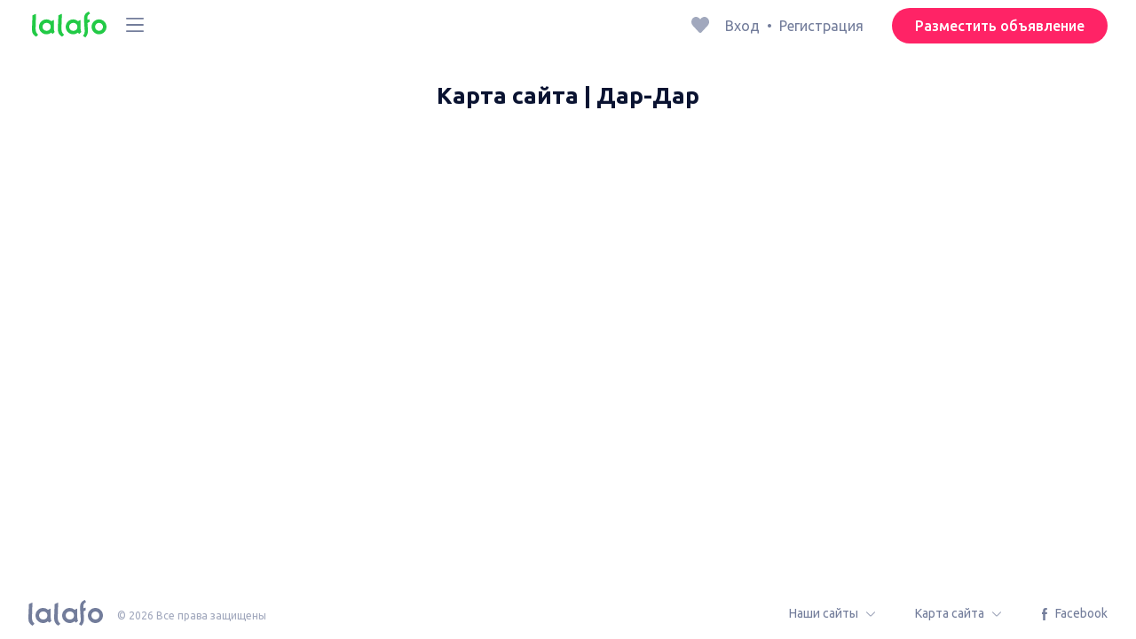

--- FILE ---
content_type: text/html; charset=utf-8
request_url: https://lalafo.tj/sitemap/city/dar-dar
body_size: 27555
content:
<!DOCTYPE html><html><head><meta charSet="utf-8" data-next-head=""/><meta name="viewport" content="width=device-width, initial-scale=1, shrink-to-fit=no, maximum-scale=1" data-next-head=""/><link rel="icon" type="image/png" sizes="32x32" href="/favicons/favicon-32x32.png" data-next-head=""/><link rel="icon" type="image/png" sizes="16x16" href="/favicons/favicon-16x16.png" data-next-head=""/><link rel="preload" as="image" imageSrcSet="/_next/image?url=%2Flogo-green.svg&amp;w=96&amp;q=75 1x, /_next/image?url=%2Flogo-green.svg&amp;w=256&amp;q=75 2x" data-next-head=""/><title data-next-head="">Карта сайта: Дар-Дар ▷ Все Категории Товаров и Услуг ➤ lalafo.tj</title><meta name="description" content="Карта сайта сервиса объявлений lalafo.tj ➤ Дар-Дар 🆗 Все Категории Товаров и Услуг на lalafo.tj ► Дар-Дар❗️" data-next-head=""/><meta name="robots" content="all" data-next-head=""/><meta property="og:title" content="Карта сайта: Дар-Дар ▷ Все Категории Товаров и Услуг ➤ lalafo.tj" data-next-head=""/><meta property="og:description" content="Карта сайта сервиса объявлений lalafo.tj ➤ Дар-Дар 🆗 Все Категории Товаров и Услуг на lalafo.tj ► Дар-Дар❗️" data-next-head=""/><meta property="og:site_name" content="Lalafo" data-next-head=""/><meta property="og:url" content="https://lalafo.tj/sitemap/city/dar-dar" data-next-head=""/><meta property="og:image" content="/images/lalafo-logo.png" data-next-head=""/><meta property="og:type" content="website" data-next-head=""/><meta property="al:ios:url" content="https://lalafo.tj/sitemap/city/dar-dar" data-next-head=""/><meta property="al:ios:app_store_id" content="1063347253" data-next-head=""/><meta property="al:android:url" content="https://lalafo.tj/sitemap/city/dar-dar" data-next-head=""/><meta property="al:android:package" content="com.lalafo" data-next-head=""/><link href="https://lalafo.tj/sitemap/city/dar-dar" rel="canonical" data-next-head=""/><link rel="preload" as="image" imageSrcSet="/_next/image?url=%2Flogo-gray.svg&amp;w=96&amp;q=75 1x, /_next/image?url=%2Flogo-gray.svg&amp;w=256&amp;q=75 2x" data-next-head=""/><link rel="preload" href="/_next/static/media/4b1cfd3867993fed-s.p.woff2" as="font" type="font/woff2" crossorigin="anonymous" data-next-font="size-adjust"/><link rel="preload" href="/_next/static/media/77f5a85cac4ea515-s.p.woff2" as="font" type="font/woff2" crossorigin="anonymous" data-next-font="size-adjust"/><link rel="preload" href="/_next/static/media/eeeb642bd71d217b-s.p.woff2" as="font" type="font/woff2" crossorigin="anonymous" data-next-font="size-adjust"/><link rel="preload" href="/_next/static/media/70d2fd2b9078a5a3-s.p.woff2" as="font" type="font/woff2" crossorigin="anonymous" data-next-font="size-adjust"/><link rel="preload" href="/_next/static/media/e8773fdd4b7ad26f-s.p.woff2" as="font" type="font/woff2" crossorigin="anonymous" data-next-font="size-adjust"/><link rel="preload" href="/_next/static/media/23822ac40846484b-s.p.woff2" as="font" type="font/woff2" crossorigin="anonymous" data-next-font="size-adjust"/><link rel="preload" href="/_next/static/media/12a3e8885b69eb86-s.p.woff2" as="font" type="font/woff2" crossorigin="anonymous" data-next-font="size-adjust"/><link rel="preload" href="/_next/static/media/3ecd40fce058ee61-s.p.woff2" as="font" type="font/woff2" crossorigin="anonymous" data-next-font="size-adjust"/><link rel="preload" href="/_next/static/media/854d2e4705543874-s.p.woff2" as="font" type="font/woff2" crossorigin="anonymous" data-next-font="size-adjust"/><link rel="preload" href="/_next/static/media/b188519314c42064-s.p.woff2" as="font" type="font/woff2" crossorigin="anonymous" data-next-font="size-adjust"/><link rel="preload" href="/_next/static/media/b664222af7dcc13c-s.p.woff2" as="font" type="font/woff2" crossorigin="anonymous" data-next-font="size-adjust"/><link rel="preload" href="/_next/static/media/33a864272e2b3e97-s.p.woff2" as="font" type="font/woff2" crossorigin="anonymous" data-next-font="size-adjust"/><link rel="preload" href="/_next/static/media/07fccecd6728972a-s.p.woff2" as="font" type="font/woff2" crossorigin="anonymous" data-next-font="size-adjust"/><link rel="preload" href="/_next/static/media/46bdd75a3ff56824-s.p.woff2" as="font" type="font/woff2" crossorigin="anonymous" data-next-font="size-adjust"/><link rel="preload" href="/_next/static/css/9ddb18964f3a708c.css" as="style"/><link rel="stylesheet" href="/_next/static/css/9ddb18964f3a708c.css" data-n-g=""/><link rel="preload" href="/_next/static/css/a5fbe23767d5ff07.css" as="style"/><link rel="stylesheet" href="/_next/static/css/a5fbe23767d5ff07.css" data-n-p=""/><link rel="preload" href="/_next/static/css/0b2427924872807d.css" as="style"/><link rel="stylesheet" href="/_next/static/css/0b2427924872807d.css" data-n-p=""/><noscript data-n-css=""></noscript><script defer="" nomodule="" src="/_next/static/chunks/polyfills-42372ed130431b0a.js"></script><script src="/_next/static/chunks/webpack-f49e9ddf26bc36f2.js" defer=""></script><script src="/_next/static/chunks/framework-35ed57db78f589bd.js" defer=""></script><script src="/_next/static/chunks/main-72ede26f42b9444c.js" defer=""></script><script src="/_next/static/chunks/pages/_app-9c4b1920409cef16.js" defer=""></script><script src="/_next/static/chunks/4092-106b393b81d68b57.js" defer=""></script><script src="/_next/static/chunks/1130-1d5bacb0d9b83c6c.js" defer=""></script><script src="/_next/static/chunks/1921-3975e7a3e31fff8a.js" defer=""></script><script src="/_next/static/chunks/3325-88fc9a7808898d8a.js" defer=""></script><script src="/_next/static/chunks/5472-09eb694e017c71ce.js" defer=""></script><script src="/_next/static/chunks/pages/%5Blang%5D/sitemap/city/%5Bcity%5D-cd6eca3f84582d6f.js" defer=""></script><script src="/_next/static/ZulrnEbQ_nUZsyCNs7R3a/_buildManifest.js" defer=""></script><script src="/_next/static/ZulrnEbQ_nUZsyCNs7R3a/_ssgManifest.js" defer=""></script></head><body><div id="__next"><style>
#nprogress {
  pointer-events: none;
}

#nprogress .bar {
  background: var(--primaryGreen);

  position: fixed;
  z-index: 99999;
  top: 0;
  left: 0;

  width: 100%;
  height: 2px;
}

/* Fancy blur effect */
#nprogress .peg {
  display: block;
  position: absolute;
  right: 0px;
  width: 100px;
  height: 100%;
  box-shadow: 0 0 10px var(--primaryGreen), 0 0 5px var(--primaryGreen);
  opacity: 1.0;

  -webkit-transform: rotate(3deg) translate(0px, -4px);
      -ms-transform: rotate(3deg) translate(0px, -4px);
          transform: rotate(3deg) translate(0px, -4px);
}

/* Remove these to get rid of the spinner */
#nprogress .spinner {
  display: block;
  position: fixed;
  z-index: 1031;
  top: 15px;
  bottom: auto;
  right: 15px;
  left: auto;
}

#nprogress .spinner-icon {
  width: 18px;
  height: 18px;
  box-sizing: border-box;

  border: solid 2px transparent;
  border-top-color: var(--primaryGreen);
  border-left-color: var(--primaryGreen);
  border-radius: 50%;

  -webkit-animation: nprogress-spinner 400ms linear infinite;
          animation: nprogress-spinner 400ms linear infinite;
}

.nprogress-custom-parent {
  overflow: hidden;
  position: relative;
}

.nprogress-custom-parent #nprogress .spinner,
.nprogress-custom-parent #nprogress .bar {
  position: absolute;
}

@-webkit-keyframes nprogress-spinner {
  0%   { -webkit-transform: rotate(0deg); }
  100% { -webkit-transform: rotate(360deg); }
}
@keyframes nprogress-spinner {
  0%   { transform: rotate(0deg); }
  100% { transform: rotate(360deg); }
}
</style><div class="desktop 
  __variable_9ca99e
  __variable_57abe2
"><div class="RootLayout_pageContainer__5C45t "><header class="Header_mainHeaderHeightContainer__ctqLr"><section class="Header_mainHeaderContainer__dNkcB"><div class="Header_mainHeader__HhfhK container"><div class="Header_mainHeaderLeftBar__6o8r2"><div class="Header_logoContainer__r5Brp"><a href="/"><img alt="" width="92" height="30" decoding="async" data-nimg="1" style="color:transparent" srcSet="/_next/image?url=%2Flogo-green.svg&amp;w=96&amp;q=75 1x, /_next/image?url=%2Flogo-green.svg&amp;w=256&amp;q=75 2x" src="/_next/image?url=%2Flogo-green.svg&amp;w=256&amp;q=75"/></a></div><div class="HeaderDropdownMenu_headerDropdownMenuWrap__c16l2"><div><div class="LFDropdownMenu LFDropdownMenu_LFDropdownMenu__Wf9sF  "><span><span tabindex="0" class="LFIcon LFIcon_LFIcon__MyeLS LFIcon_primary__6yayE LFIcon_size-24__zGWmQ  LFIconMenu "><svg viewBox="0 0 24 24" fill="none" xmlns="http://www.w3.org/2000/svg"><path d="M2 19.1111C2 18.6202 2.3731 18.2222 2.83333 18.2222H21.1667C21.6269 18.2222 22 18.6202 22 19.1111C22 19.602 21.6269 20 21.1667 20H2.83333C2.3731 20 2 19.602 2 19.1111Z" fill="#737d9b"></path><path d="M2 12C2 11.5091 2.3731 11.1111 2.83333 11.1111H21.1667C21.6269 11.1111 22 11.5091 22 12C22 12.4909 21.6269 12.8889 21.1667 12.8889H2.83333C2.3731 12.8889 2 12.4909 2 12Z" fill="#737d9b"></path><path d="M2 4.88889C2 4.39797 2.3731 4 2.83333 4H21.1667C21.6269 4 22 4.39797 22 4.88889C22 5.37981 21.6269 5.77778 21.1667 5.77778H12H2.83333C2.3731 5.77778 2 5.37981 2 4.88889Z" fill="#737d9b"></path></svg></span></span><div class="containerMenu LFDropdownMenu_containerMenu__uS65y "><div class="HeaderDropdownMenu_headerDropdownContainer__4Ipyc "><div class="HeaderDropdownMenu_languageWrapper__SFDhi"><div><div class="LFDropdownLinksList LFDropdownLinksList_LFDropdownLinksList__EtH7U   undefined LFDropdownLinksList_withIcon__32R5Y LFDropdownLinksList_langStyle__6jgxH"><div class="LFDropdownLinksList_titleWrap__RnkAQ"><p class="LFParagraph LFParagraph_LFParagraph__7Blf1 LFParagraph_size-14__twCik  LFDropdownLinksList_title__F2nwL" style="color:#0a1331"><span class="LFDropdownLinksList_titleText__Qywko"><span tabindex="0" class="LFIcon LFIcon_LFIcon__MyeLS LFIcon_primary__6yayE LFIcon_size-16__xxAv8  LFIconGlobe undefined size-16 "><svg viewBox="0 0 14 14" fill="none" xmlns="http://www.w3.org/2000/svg"><path d="M6.99964 1.33301C6.99981 1.33301 6.99953 1.33301 6.99964 1.33301V1.33301Z" fill="#737d9b"></path><path fill-rule="evenodd" clip-rule="evenodd" d="M13.6668 6.99967C13.6668 10.6816 10.6821 13.6663 7.00016 13.6663C3.31826 13.6663 0.333496 10.6816 0.333496 6.99967C0.333496 3.31778 3.31826 0.333008 7.00016 0.333008C10.6821 0.333008 13.6668 3.31778 13.6668 6.99967ZM7.00064 12.6663C7.0097 12.6663 7.115 12.6632 7.31159 12.4553C7.51482 12.2404 7.74391 11.8758 7.9573 11.3423C7.99607 11.2454 8.03367 11.1446 8.06999 11.04C7.72486 11.0141 7.36403 10.9997 6.98864 10.9997C6.62139 10.9997 6.26806 11.0135 5.92976 11.0383C5.96626 11.1435 6.00405 11.2449 6.04302 11.3423C6.25642 11.8758 6.48551 12.2404 6.68873 12.4553C6.88541 12.6633 6.99072 12.6663 6.99969 12.6663M10.5182 11.4423C9.93777 11.9026 9.26505 12.2515 8.53232 12.4568C8.74093 12.09 8.92756 11.6504 9.08629 11.1528C9.61399 11.2308 10.0932 11.3323 10.5182 11.4423ZM11.3457 10.6369C10.7868 10.4662 10.1145 10.3002 9.34431 10.1805C9.51995 9.37318 9.63081 8.46503 9.65944 7.49967H12.6451C12.5411 8.68868 12.07 9.77243 11.3457 10.6369ZM12.6451 6.49967H9.65944C9.63081 5.53431 9.51995 4.62616 9.34431 3.81886C10.1145 3.69913 10.7868 3.53318 11.3457 3.36248C12.07 4.22691 12.5411 5.31066 12.6451 6.49967ZM10.5182 2.55701C10.0932 2.66709 9.61398 2.76859 9.08628 2.84655C8.92755 2.34889 8.74092 1.9093 8.53232 1.54257C9.26505 1.74787 9.93776 2.09677 10.5182 2.55701ZM6.99964 1.33301C6.9903 1.33305 6.88502 1.33646 6.68873 1.54402C6.48551 1.75891 6.25642 2.12353 6.04302 2.65702C6.00405 2.75444 5.96626 2.85585 5.92976 2.96104C6.26807 2.98583 6.62139 2.99966 6.98864 2.99966C7.36402 2.99966 7.72486 2.98521 8.06999 2.95938C8.03366 2.85478 7.99607 2.75393 7.9573 2.65702C7.74391 2.12353 7.51482 1.75891 7.31159 1.54402C7.11179 1.33274 7.00565 1.33299 6.99964 1.33301C6.99953 1.33301 6.99981 1.33301 6.99964 1.33301ZM3.47649 2.56151C4.05819 2.09905 4.73289 1.74854 5.468 1.54257C5.25895 1.9101 5.07196 2.3508 4.91301 2.84979C4.38382 2.77246 3.9031 2.67137 3.47649 2.56151ZM2.64997 3.36807C1.92832 4.23159 1.45898 5.31323 1.35525 6.49967H4.34088C4.36947 5.53569 4.48006 4.62875 4.65527 3.82231C3.88415 3.70363 3.21057 3.53845 2.64997 3.36807ZM1.35525 7.49967C1.45898 8.68612 1.92832 9.76776 2.64996 10.6313C3.21057 10.4609 3.88414 10.2957 4.65527 10.177C4.48006 9.37059 4.36947 8.46366 4.34088 7.49967H1.35525ZM3.47648 11.4378C4.05819 11.9003 4.73289 12.2508 5.46801 12.4568C5.25895 12.0893 5.07196 11.6485 4.91301 11.1496C4.38382 11.2269 3.90309 11.328 3.47648 11.4378ZM6.98864 9.99967C6.52201 9.99967 6.07616 10.0206 5.65299 10.0573C5.48297 9.30602 5.37096 8.43884 5.34134 7.49967H8.65898C8.62934 8.43966 8.51716 9.30754 8.34689 10.0592C7.917 10.0213 7.46357 9.99967 6.98864 9.99967ZM8.65898 6.49967H5.34134C5.37096 5.5605 5.48297 4.69332 5.653 3.94208C6.07616 3.97876 6.52201 3.99966 6.98864 3.99966C7.46357 3.99966 7.917 3.97801 8.34688 3.94011C8.51716 4.6918 8.62934 5.55968 8.65898 6.49967Z" fill="#737d9b"></path></svg></span>Русский</span><span tabindex="0" class="LFIcon LFIcon_LFIcon__MyeLS LFIcon_primary__6yayE LFIcon_size-12__fDpe0  LFIconArrowDown "><svg viewBox="0 0 24 24" fill="none" xmlns="http://www.w3.org/2000/svg"><path fill-rule="evenodd" clip-rule="evenodd" d="M11.1778 16.6758C11.6319 17.1081 12.3681 17.1081 12.8222 16.6758L21.7957 8.13375C22.0681 7.87439 22.0681 7.45388 21.7957 7.19452C21.5232 6.93516 21.0815 6.93516 20.809 7.19452L12 15.58L3.191 7.19452C2.91855 6.93516 2.4768 6.93516 2.20434 7.19452C1.93189 7.45388 1.93189 7.87439 2.20434 8.13375L11.1778 16.6758Z" fill="#737d9b"></path></svg></span></p></div><ul class="LFDropdownLinksList_list__VYRAi"><li class="LFDropdownLinksList_selected__SDpwb"><a href="https://lalafo.tj" class="LFDropdownLinksList_listItemLink__CWM_6"><span class="LFDropdownLinksList_itemLabel__ZVZnP">Русский</span><span tabindex="0" class="LFIcon LFIcon_LFIcon__MyeLS LFIcon_primary__6yayE LFIcon_size-16__xxAv8  LFIconCheck "><svg viewBox="0 0 24 24" fill="none" xmlns="http://www.w3.org/2000/svg"><path fill-rule="evenodd" clip-rule="evenodd" d="M9.28616 13.7998L7.09412 11.6796C6.51468 11.1192 5.59713 11.1129 5.01009 11.6654C4.38271 12.2559 4.37591 13.2508 4.99518 13.8497L9.28616 18L19.0105 8.59453C19.6296 7.99574 19.6296 7.00321 19.0105 6.40443C18.4188 5.83214 17.4795 5.83337 16.8893 6.40721L9.28616 13.7998Z" fill="#22ca46"></path></svg></span></a></li></ul></div></div></div><ul class="MenuList_menuList__vey9V"></ul></div><ul class="SocialList_mainSocialList__jNmQK HeaderDropdownMenu_socialList__g2AZO"><li class="SocialList_mainSocialListItem__qv4LN"><a href="https://www.facebook.com/LalafoTJ/?fref=ts" class="SocialList_socialItemLink__CSfDO SocialList_facebook__NtluI" target="_blank" rel="noopener noreferrer"><span tabindex="0" class="LFIcon LFIcon_LFIcon__MyeLS LFIcon_primary__6yayE LFIcon_size-16__xxAv8  LFIconFacebookMono undefined size-16 #737d9b "><svg viewBox="0 0 16 16" fill="none" xmlns="http://www.w3.org/2000/svg"><path fill-rule="evenodd" clip-rule="evenodd" d="M6.25124 15H8.7525V8.00342H10.6289L11 5.81724H8.7525V4.23307C8.7525 3.72238 9.07675 3.18618 9.54017 3.18618H10.8175V1H9.25208V1.0098C6.8027 1.10033 6.29946 2.54498 6.25582 4.06242H6.25124V5.81724H5V8.00342H6.25124V15Z" fill="#737d9b"></path></svg></span><p class="LFParagraph LFParagraph_LFParagraph__7Blf1 LFParagraph_size-14__twCik  ">Facebook</p></a></li></ul></div></div></div></div></div><div class="RightBarDefault_rightBarDefaultContainer__cS9Rm"><ul class="RightBarDefault_headerList__wA__O"><li class="RightBarDefault_headerListItem__sRRUG"><span tabindex="0" class="LFIcon LFIcon_LFIcon__MyeLS LFIcon_primary__6yayE LFIcon_size-24__zGWmQ  LFIconHeart  size-24 var(--neutralMediumGrey) "><svg width="16" height="16" viewBox="0 0 16 16" fill="none" xmlns="http://www.w3.org/2000/svg"><path fill-rule="evenodd" clip-rule="evenodd" d="M13.6385 3.11717C14.2968 3.83213 14.6666 4.80202 14.6666 5.81337C14.6666 6.82471 14.2968 7.7946 13.6385 8.50956L8.98197 13.5694C8.95632 13.5973 8.92949 13.6241 8.90155 13.6497C8.35911 14.1465 7.51566 14.1106 7.01764 13.5694L2.3611 8.50956C0.990719 7.02049 0.990719 4.60624 2.3611 3.11717C3.73147 1.6281 5.9533 1.6281 7.32367 3.11717L7.99981 3.85187L8.67594 3.11717C9.33392 2.40188 10.2265 2 11.1572 2C12.088 2 12.9806 2.40188 13.6385 3.11717Z" fill="var(--neutralMediumGrey)"></path></svg></span></li></ul><div class="HeaderUserMenu_mainHeaderUserMenu__X3P0l"><div><p class="LFParagraph LFParagraph_LFParagraph__7Blf1 LFParagraph_size-16__SrXOu  GuestMenu_guestMenu__PZA3_">Вход<span class="GuestMenu_dotSpreader__1X6M3">•</span>Регистрация</p></div></div><button class="LFButton LFButton_LFButton__cJp8r LFButton_medium__WfNI9 LFButton_primary-pink__f3D_I  RightBarDefault_headerSellButton__yCyal" type="button">Разместить объявление</button></div></div></section></header><div class="RootLayout_page__7duUv "><div class="Sitemap_sitemapContainer__qvY1O"><h1 class="LFHeading LFHeading_LFHeading__0D7d9 LFHeading_size-26__QZG2k LFHeading_weight-700__39a_q ">Карта сайта | Дар-Дар</h1></div></div><footer class="FooterDesktop_mainFooter__KpbAs"><div class="FooterDesktop_mainFooterWrapper__S5rLK container"><div class="FooterDesktop_mainFooterLeftBar__XJfvR"><a href="/"><img alt="" width="84" height="29" decoding="async" data-nimg="1" style="color:transparent" srcSet="/_next/image?url=%2Flogo-gray.svg&amp;w=96&amp;q=75 1x, /_next/image?url=%2Flogo-gray.svg&amp;w=256&amp;q=75 2x" src="/_next/image?url=%2Flogo-gray.svg&amp;w=256&amp;q=75"/></a><span class="LFCaption LFCaption_LFCaption__Q4aKz LFCaption_size-12__J5Ipd " style="color:#a1a8bd">© 2026 Все права защищены</span></div><div class="FooterDesktop_mainFooterRightBar__iiG70"><div><div><div class="LFDropdownLinksList LFDropdownLinksList_LFDropdownLinksList__EtH7U   LFDropdownLinksList_top__o2qv8  "><div class="LFDropdownLinksList_titleWrap__RnkAQ"><p class="LFParagraph LFParagraph_LFParagraph__7Blf1 LFParagraph_size-14__twCik  LFDropdownLinksList_title__F2nwL" style="color:#737d9b"><span class="LFDropdownLinksList_titleText__Qywko">Наши сайты</span><span tabindex="0" class="LFIcon LFIcon_LFIcon__MyeLS LFIcon_primary__6yayE LFIcon_size-12__fDpe0  LFIconArrowDown "><svg viewBox="0 0 24 24" fill="none" xmlns="http://www.w3.org/2000/svg"><path fill-rule="evenodd" clip-rule="evenodd" d="M11.1778 16.6758C11.6319 17.1081 12.3681 17.1081 12.8222 16.6758L21.7957 8.13375C22.0681 7.87439 22.0681 7.45388 21.7957 7.19452C21.5232 6.93516 21.0815 6.93516 20.809 7.19452L12 15.58L3.191 7.19452C2.91855 6.93516 2.4768 6.93516 2.20434 7.19452C1.93189 7.45388 1.93189 7.87439 2.20434 8.13375L11.1778 16.6758Z" fill="#737d9b"></path></svg></span></p></div><ul class="LFDropdownLinksList_list__VYRAi"><li class=""><a href="https://lalafo.az" class="LFDropdownLinksList_listItemLink__CWM_6"><span class="LFDropdownLinksList_itemLabel__ZVZnP">lalafo.az</span></a></li><li class=""><a href="https://lalafo.kg" class="LFDropdownLinksList_listItemLink__CWM_6"><span class="LFDropdownLinksList_itemLabel__ZVZnP">lalafo.kg</span></a></li><li class=""><a href="https://lalafo.rs" class="LFDropdownLinksList_listItemLink__CWM_6"><span class="LFDropdownLinksList_itemLabel__ZVZnP">lalafo.rs</span></a></li><li class=""><a href="https://lalafo.pl" class="LFDropdownLinksList_listItemLink__CWM_6"><span class="LFDropdownLinksList_itemLabel__ZVZnP">lalafo.pl</span></a></li></ul></div></div></div><div class="SitemapsDropdownLinks_main__Caxgo"><div><div class="LFDropdownLinksList LFDropdownLinksList_LFDropdownLinksList__EtH7U   LFDropdownLinksList_top__o2qv8  "><div class="LFDropdownLinksList_titleWrap__RnkAQ"><p class="LFParagraph LFParagraph_LFParagraph__7Blf1 LFParagraph_size-14__twCik  LFDropdownLinksList_title__F2nwL" style="color:#737d9b"><span class="LFDropdownLinksList_titleText__Qywko">Карта сайта</span><span tabindex="0" class="LFIcon LFIcon_LFIcon__MyeLS LFIcon_primary__6yayE LFIcon_size-12__fDpe0  LFIconArrowDown "><svg viewBox="0 0 24 24" fill="none" xmlns="http://www.w3.org/2000/svg"><path fill-rule="evenodd" clip-rule="evenodd" d="M11.1778 16.6758C11.6319 17.1081 12.3681 17.1081 12.8222 16.6758L21.7957 8.13375C22.0681 7.87439 22.0681 7.45388 21.7957 7.19452C21.5232 6.93516 21.0815 6.93516 20.809 7.19452L12 15.58L3.191 7.19452C2.91855 6.93516 2.4768 6.93516 2.20434 7.19452C1.93189 7.45388 1.93189 7.87439 2.20434 8.13375L11.1778 16.6758Z" fill="#737d9b"></path></svg></span></p></div><ul class="LFDropdownLinksList_list__VYRAi"><li class=""><a href="https://lalafo.tj/sitemap" class="LFDropdownLinksList_listItemLink__CWM_6"><span class="LFDropdownLinksList_itemLabel__ZVZnP">Карта сайта</span></a></li><li class=""><a href="https://lalafo.tj/sitemap/city/dar-dar" class="LFDropdownLinksList_listItemLink__CWM_6"><span class="LFDropdownLinksList_itemLabel__ZVZnP">Карта сайта в локации: Дар-Дар</span></a></li></ul></div></div></div><ul class="SocialList_mainSocialList__jNmQK "><li class="SocialList_mainSocialListItem__qv4LN"><a href="https://www.facebook.com/LalafoTJ/?fref=ts" class="SocialList_socialItemLink__CSfDO SocialList_facebook__NtluI" target="_blank" rel="noopener noreferrer"><span tabindex="0" class="LFIcon LFIcon_LFIcon__MyeLS LFIcon_primary__6yayE LFIcon_size-16__xxAv8  LFIconFacebookMono undefined size-16 #737d9b "><svg viewBox="0 0 16 16" fill="none" xmlns="http://www.w3.org/2000/svg"><path fill-rule="evenodd" clip-rule="evenodd" d="M6.25124 15H8.7525V8.00342H10.6289L11 5.81724H8.7525V4.23307C8.7525 3.72238 9.07675 3.18618 9.54017 3.18618H10.8175V1H9.25208V1.0098C6.8027 1.10033 6.29946 2.54498 6.25582 4.06242H6.25124V5.81724H5V8.00342H6.25124V15Z" fill="#737d9b"></path></svg></span><p class="LFParagraph LFParagraph_LFParagraph__7Blf1 LFParagraph_size-14__twCik  ">Facebook</p></a></li></ul></div></div></footer><script async="" type="application/ld+json">{"@context":"https://schema.org","@type":"Organization","name":"Lalafo","url":"https://lalafo.tj","logo":"https://lalafo.kg/favicons/logos/logo_512.png"}</script><script async="" type="application/ld+json">{"@context":"https://schema.org","@type":"SoftwareApplication","name":"Lalafo","operatingSystem":"IOS","applicationCategory":"MarketPlace","aggregateRating":{"@type":"AggregateRating","ratingValue":"4.4","ratingCount":"5500"},"offers":{"@type":"Offer","price":0,"priceCurrency":0}}</script><script async="" type="application/ld+json">{"@context":"https://schema.org","@type":"SoftwareApplication","name":"Lalafo","operatingSystem":"ANDROID","applicationCategory":"MarketPlace","aggregateRating":{"@type":"AggregateRating","ratingValue":"4.3","ratingCount":"112320"},"offers":{"@type":"Offer","price":0,"priceCurrency":0}}</script><script async="" type="application/ld+json">{"@context":"https://schema.org","@type":"WebSite","url":"https://lalafo.tj","potentialAction":{"@type":"SearchAction","target":"https://lalafo.tj/tajikistan/q={search_term_string}","query-input":"required name=search_term_string"}}</script></div></div><section class="Toastify" aria-live="polite" aria-atomic="false" aria-relevant="additions text" aria-label="Notifications Alt+T"></section></div><script id="__NEXT_DATA__" type="application/json">{"props":{"pageProps":{"city":"dar-dar","dehydratedState":{"mutations":[],"queries":[]},"initialState":{"account":{"feed":{"active":{"status":"NOT_ASKED","data":{"items":[],"_links":{},"_meta":{}}},"deactivated":{"status":"NOT_ASKED","data":{"items":[],"_links":{},"_meta":{}}},"moderation":{"status":"NOT_ASKED","data":{"items":[],"_links":{},"_meta":{}}},"rejected":{"status":"NOT_ASKED","data":{"items":[],"_links":{},"_meta":{}}},"paymentWaiting":{"status":"NOT_ASKED","data":{"items":[],"_links":{},"_meta":{}}}},"selectedAds":{"active":{"selectAll":false,"items":[],"excludedItems":[]},"deactivated":{"selectAll":false,"items":[],"excludedItems":[]},"moderation":{"selectAll":false,"items":[],"excludedItems":[]},"rejected":{"selectAll":false,"items":[],"excludedItems":[]},"paymentWaiting":{"selectAll":false,"items":[],"excludedItems":[]}},"page":{"activePage":null},"additionalInfo":{"isFetchAccountFeed":false},"reachCategory":{"status":"NOT_ASKED","data":{"items":[]}}},"activeLanguages":[{"language_id":"ru_RU","language":"ru","country":"ru","name":"Русский","name_ascii":"Russian","status":1,"created_at":1469438041,"updated_at":1543411919,"url":"ru","is_rtl":false}],"adStatistics":{"adStatusId":null,"adCategoryId":null,"ppvStatistics":{"status":"NOT_ASKED","data":null},"adStatisticsSeries":{"status":"NOT_ASKED","data":null},"adStatisticsMeasurements":{"status":"NOT_ASKED","data":null},"adStatisticsGeneral":{"status":"NOT_ASKED","data":null}},"branding":{"listing-page":{"status":"NOT_ASKED","items":[],"shouldUpdateFlag":false},"details-page":{"status":"NOT_ASKED","items":[],"shouldUpdateFlag":false}},"businessProfile":{"data":{"status":"NOT_ASKED","business":false,"features":{},"user_id":null,"count_ads":null},"updatePackagePrice":{"packageId":null,"status":"NOT_ASKED","data":{}},"userInfo":{"status":"NOT_ASKED","data":{}},"photoGallery":{"status":"NOT_ASKED","galleries":{"status":"NOT_ASKED","data":{}},"photos":{"status":"NOT_ASKED","data":{}}},"sellingFeed":{"status":"NOT_ASKED","data":{"items":[],"_links":{},"_meta":{}}},"soldFeed":{"status":"NOT_ASKED","data":{}},"filter":{"categories":{"status":"NOT_ASKED","items":[]}},"packages":{"status":"NOT_ASKED","items":[]},"useFilter":{"soldFeed":{},"sellingFeed":{}}},"cart":{"cartItems":{"status":"NOT_ASKED","data":[],"error":null},"checkoutForm":{"status":"NOT_ASKED","data":null,"searchValues":{}},"formData":{"adIds":[],"values":[]},"formErrors":[],"adToCart":{"status":"NOT_ASKED"},"deleteFromCart":{"status":"NOT_ASKED"},"moveToFavorites":{"status":"NOT_ASKED"},"submitCheckoutForm":{"status":"NOT_ASKED"},"canceledOrderIds":{"status":"NOT_ASKED","ids":[]},"cartDetailInformation":{"status":"NOT_ASKED","data":null},"deliveryInfo":{"status":"NOT_ASKED","data":null},"count":0,"showThankYouModal":false,"replaceCart":{"status":"NOT_ASKED","replaceStatus":"NOT_ASKED","data":null,"showCartEmptyState":false}},"chat":{"status":"NOT_ASKED","sessionChatsToAds":[],"fastMessages":{"status":"NOT_ASKED","items":[]},"messagesUnreadCounter":{"status":"NOT_ASKED","totalUnreadCount":0,"chatUnreadCount":0,"triggerUnreadCount":0,"userToUserUnreadCount":0},"messenger":{"chatList":{"status":"NOT_ASKED","paginatedStatus":"NOT_ASKED","data":{"ack":"","ref":"","serverTime":null,"chatUpdates":[]},"isFullLoaded":false},"activeTab":"all","activeChat":{},"messagesList":{"status":"NOT_ASKED","paginatedStatus":"NOT_ASKED","data":{"ack":"","ref":"","messages":[],"sentMessages":[],"updatedMessages":[]},"updatedMessagesAck":"","isFullLoaded":false,"ack":"","ref":"RetrieveResp"}}},"cities":{"status":"SUCCESS","items":[{"id":102454,"name":"Айни","alias":"ajni","region":{"id":48,"name":"Согдийская область"}},{"id":102699,"name":"Алга","alias":"alga","region":{"id":54,"name":"Джиргатальский район"}},{"id":102419,"name":"Аличур","alias":"alichur","region":{"id":47,"name":"Горно-Бадахшанский автономный округ АО"}},{"id":102535,"name":"Амондара","alias":"amondara","region":{"id":48,"name":"Согдийская область"}},{"id":102412,"name":"Андароб","alias":"andarob","region":{"id":47,"name":"Горно-Бадахшанский автономный округ АО"}},{"id":102455,"name":"Анзоб (Такфон)","alias":"anzob-takfon","region":{"id":48,"name":"Согдийская область"}},{"id":102584,"name":"Арал","alias":"aral","region":{"id":49,"name":"Хатлонская область"}},{"id":102469,"name":"Ашт (Дусти)","alias":"asht-dusti","region":{"id":48,"name":"Согдийская область"}},{"id":102564,"name":"Бальджуван","alias":"baldzhuvan","region":{"id":49,"name":"Хатлонская область"}},{"id":102432,"name":"Бартанг","alias":"bartang","region":{"id":47,"name":"Горно-Бадахшанский автономный округ АО"}},{"id":102680,"name":"Бахор","alias":"bahor","region":{"id":52,"name":"Вахдатский район"}},{"id":102575,"name":"Бохтариён","alias":"bohtariyon","region":{"id":49,"name":"Хатлонская область"}},{"id":102765,"name":"Бустан","alias":"bustan","region":{"id":62,"name":"Файзабадский район"}},{"id":102527,"name":"Бустон","alias":"buston","region":{"id":48,"name":"Согдийская область"}},{"id":102624,"name":"Бустон (Шулдук)","alias":"buston-shulduk","region":{"id":49,"name":"Хатлонская область"}},{"id":102402,"name":"Вандж","alias":"vandzh","region":{"id":47,"name":"Горно-Бадахшанский автономный округ АО"}},{"id":102634,"name":"Ватан","alias":"vatan","region":{"id":49,"name":"Хатлонская область"}},{"id":102678,"name":"Вахдат","alias":"vahdat","region":{"id":52,"name":"Вахдатский район"}},{"id":102576,"name":"Вахш","alias":"vahsh","region":{"id":49,"name":"Хатлонская область"}},{"id":102408,"name":"Вишхарв","alias":"vishharv","region":{"id":47,"name":"Горно-Бадахшанский автономный округ АО"}},{"id":102583,"name":"Восе","alias":"vose","region":{"id":49,"name":"Хатлонская область"}},{"id":102413,"name":"Вранг","alias":"vrang","region":{"id":47,"name":"Горно-Бадахшанский автономный округ АО"}},{"id":102484,"name":"Газантарак","alias":"gazantarak","region":{"id":48,"name":"Согдийская область"}},{"id":102635,"name":"Галаба","alias":"galaba","region":{"id":49,"name":"Хатлонская область"}},{"id":102485,"name":"Ганчи","alias":"ganchi","region":{"id":48,"name":"Согдийская область"}},{"id":102600,"name":"Гаравути","alias":"garavuti","region":{"id":49,"name":"Хатлонская область"}},{"id":102717,"name":"Гарм","alias":"garm","region":{"id":56,"name":"Раштский район"}},{"id":102471,"name":"Гафуров","alias":"gafurov","region":{"id":48,"name":"Согдийская область"}},{"id":102689,"name":"Гиссар","alias":"gissar","region":{"id":53,"name":"Гиссарский район"}},{"id":102472,"name":"Гозиён","alias":"goziyon","region":{"id":48,"name":"Согдийская область"}},{"id":102492,"name":"Гулакандоз","alias":"gulakandoz","region":{"id":48,"name":"Согдийская область"}},{"id":102585,"name":"Гулистан","alias":"gulistan","region":{"id":49,"name":"Хатлонская область"}},{"id":102683,"name":"Гулистон","alias":"guliston","region":{"id":52,"name":"Вахдатский район"}},{"id":102505,"name":"Гулисурх","alias":"gulisurh","region":{"id":48,"name":"Согдийская область"}},{"id":102636,"name":"Гульшан","alias":"gulshan","region":{"id":49,"name":"Хатлонская область"}},{"id":102483,"name":"Далёни-боло","alias":"dalyoni-bolo","region":{"id":48,"name":"Согдийская область"}},{"id":102561,"name":"Дангара","alias":"dangara","region":{"id":49,"name":"Хатлонская область"}},{"id":102708,"name":"Дарбанд","alias":"darband","region":{"id":55,"name":"Нурабадский район"}},{"id":102409,"name":"Дарваз","alias":"darvaz","region":{"id":47,"name":"Горно-Бадахшанский автономный округ АО"}},{"id":102456,"name":"Дар-Дар","alias":"dar-dar","region":{"id":48,"name":"Согдийская область"}},{"id":102655,"name":"Даштиджум","alias":"dashtidzhum","region":{"id":49,"name":"Хатлонская область"}},{"id":102620,"name":"Дехбаланд","alias":"dehbaland","region":{"id":49,"name":"Хатлонская область"}},{"id":102691,"name":"Дехканабад","alias":"dehkanabad","region":{"id":53,"name":"Гиссарский район"}},{"id":102674,"name":"Дехмалик","alias":"dehmalik","region":{"id":51,"name":"Варзобский район"}},{"id":102494,"name":"Дехмой","alias":"dehmoj","region":{"id":48,"name":"Согдийская область"}},{"id":102772,"name":"Джавонон","alias":"dzhavonon","region":{"id":62,"name":"Файзабадский район"}},{"id":102498,"name":"Джами","alias":"dzhami","region":{"id":48,"name":"Согдийская область"}},{"id":102599,"name":"Джиликуль","alias":"dzhilikul","region":{"id":49,"name":"Хатлонская область"}},{"id":102700,"name":"Джиргаталь","alias":"dzhirgatal","region":{"id":54,"name":"Джиргатальский район"}},{"id":102549,"name":"Дружба","alias":"druzhba","region":{"id":48,"name":"Согдийская область"}},{"id":102692,"name":"Дурбат","alias":"durbat","region":{"id":53,"name":"Гиссарский район"}},{"id":102616,"name":"Дусти","alias":"dusti","region":{"id":49,"name":"Хатлонская область"}},{"id":102671,"name":"Душанбе","alias":"dushanbe","region":{"id":50,"name":"Душанбе"}},{"id":102473,"name":"Ёва","alias":"yova","region":{"id":48,"name":"Согдийская область"}},{"id":102536,"name":"Ёри","alias":"yori","region":{"id":48,"name":"Согдийская область"}},{"id":102614,"name":"Зарбдор","alias":"zarbdor","region":{"id":49,"name":"Хатлонская область"}},{"id":102571,"name":"Заргар","alias":"zargar","region":{"id":49,"name":"Хатлонская область"}},{"id":102497,"name":"Зафарабад","alias":"zafarabad","region":{"id":48,"name":"Согдийская область"}},{"id":102457,"name":"Зеравшан","alias":"zeravshan","region":{"id":48,"name":"Согдийская область"}},{"id":102615,"name":"Зираки","alias":"ziraki","region":{"id":49,"name":"Хатлонская область"}},{"id":102569,"name":"Исмаил Самани","alias":"ismailsamani","region":{"id":49,"name":"Хатлонская область"}},{"id":102474,"name":"Исмоил","alias":"ismoil","region":{"id":48,"name":"Согдийская область"}},{"id":102447,"name":"Истаравшан","alias":"istaravshan","region":{"id":48,"name":"Согдийская область"}},{"id":102452,"name":"Истиклол","alias":"istiklol","region":{"id":48,"name":"Согдийская область"}},{"id":102448,"name":"Исфара","alias":"isfara","region":{"id":48,"name":"Согдийская область"}},{"id":102475,"name":"Исфисор","alias":"isfisor","region":{"id":48,"name":"Согдийская область"}},{"id":102415,"name":"Ишкашим","alias":"ishkashim","region":{"id":47,"name":"Горно-Бадахшанский автономный округ АО"}},{"id":102709,"name":"Кабудиян","alias":"kabudiyan","region":{"id":55,"name":"Нурабадский район"}},{"id":102416,"name":"Казидех","alias":"kazideh","region":{"id":47,"name":"Горно-Бадахшанский автономный округ АО"}},{"id":102721,"name":"Казнок","alias":"kaznok","region":{"id":48,"name":"Согдийская область"}},{"id":102449,"name":"Кайраккум","alias":"kajrakkum","region":{"id":48,"name":"Согдийская область"}},{"id":102510,"name":"Калаи-Баланд","alias":"kalai-baland","region":{"id":48,"name":"Согдийская область"}},{"id":102486,"name":"Калининабад","alias":"kalininabad","region":{"id":48,"name":"Согдийская область"}},{"id":102450,"name":"Канибадам","alias":"kanibadam","region":{"id":48,"name":"Согдийская область"}},{"id":102421,"name":"Каракуль","alias":"karakul","region":{"id":47,"name":"Горно-Бадахшанский автономный округ АО"}},{"id":102693,"name":"Карамкуль","alias":"karamkul","region":{"id":53,"name":"Гиссарский район"}},{"id":102756,"name":"Каратаг","alias":"karatag","region":{"id":61,"name":"Турсунзадевский район"}},{"id":102476,"name":"Каттаган","alias":"kattagan","region":{"id":48,"name":"Согдийская область"}},{"id":102477,"name":"Кистакуз","alias":"kistakuz","region":{"id":48,"name":"Согдийская область"}},{"id":102631,"name":"Колхозабад","alias":"kolhozabad","region":{"id":49,"name":"Хатлонская область"}},{"id":102504,"name":"Коммунизм","alias":"kommunizm","region":{"id":48,"name":"Согдийская область"}},{"id":102640,"name":"Комсомолабад","alias":"komsomolabad","region":{"id":49,"name":"Хатлонская область"}},{"id":102538,"name":"Косатарош","alias":"kosatarosh","region":{"id":48,"name":"Согдийская область"}},{"id":102606,"name":"Кубадиян","alias":"kubadiyan","region":{"id":49,"name":"Хатлонская область"}},{"id":102515,"name":"Кулканд","alias":"kulkand","region":{"id":48,"name":"Согдийская область"}},{"id":102627,"name":"Кульдиман","alias":"kuldiman","region":{"id":49,"name":"Хатлонская область"}},{"id":102558,"name":"Курган-Тюбе","alias":"kurgan-tyube","region":{"id":49,"name":"Хатлонская область"}},{"id":102533,"name":"Куруксой","alias":"kuruksoj","region":{"id":48,"name":"Согдийская область"}},{"id":102422,"name":"Кызылрабат","alias":"kyzylrabat","region":{"id":47,"name":"Горно-Бадахшанский автономный округ АО"}},{"id":102518,"name":"Лаккон","alias":"lakkon","region":{"id":48,"name":"Согдийская область"}},{"id":102658,"name":"Лангардара","alias":"langardara","region":{"id":49,"name":"Хатлонская область"}},{"id":102521,"name":"Лахути","alias":"lahuti","region":{"id":48,"name":"Согдийская область"}},{"id":102702,"name":"Лахш","alias":"lahsh","region":{"id":54,"name":"Джиргатальский район"}},{"id":102537,"name":"ЛоикШерали","alias":"loiksherali","region":{"id":48,"name":"Согдийская область"}},{"id":102592,"name":"Лолазор","alias":"lolazor","region":{"id":49,"name":"Хатлонская область"}},{"id":102736,"name":"Лохур","alias":"lohur","region":{"id":58,"name":"Рудаки"}},{"id":102644,"name":"Лохути","alias":"lohuti","region":{"id":48,"name":"Согдийская область"}},{"id":102529,"name":"Мастчо","alias":"mastcho","region":{"id":48,"name":"Согдийская область"}},{"id":102578,"name":"Машал","alias":"mashal","region":{"id":49,"name":"Хатлонская область"}},{"id":102586,"name":"Мехнатабад","alias":"mehnatabad","region":{"id":49,"name":"Хатлонская область"}},{"id":102464,"name":"Мехробод (Камышкурган)","alias":"mehrobod-kamyshkurgan","region":{"id":48,"name":"Согдийская область"}},{"id":102694,"name":"Мирзо Ризо","alias":"mirzorizo","region":{"id":53,"name":"Гиссарский район"}},{"id":102641,"name":"Московский","alias":"moskovskij","region":{"id":49,"name":"Хатлонская область"}},{"id":102487,"name":"Муджум","alias":"mudzhum","region":{"id":48,"name":"Согдийская область"}},{"id":102703,"name":"Муксу","alias":"muksu","region":{"id":54,"name":"Джиргатальский район"}},{"id":102617,"name":"Муминабад","alias":"muminabad","region":{"id":49,"name":"Хатлонская область"}},{"id":102423,"name":"Мургаб","alias":"murgab","region":{"id":47,"name":"Горно-Бадахшанский автономный округ АО"}},{"id":102607,"name":"Навабад","alias":"navabad","region":{"id":49,"name":"Хатлонская область"}},{"id":102574,"name":"Навбахор","alias":"navbahor","region":{"id":49,"name":"Хатлонская область"}},{"id":102513,"name":"Навгилем","alias":"navgilem","region":{"id":48,"name":"Согдийская область"}},{"id":102712,"name":"Навдонак","alias":"navdonak","region":{"id":55,"name":"Нурабадский район"}},{"id":102442,"name":"Навобод","alias":"navobod","region":{"id":47,"name":"Горно-Бадахшанский автономный округ АО"}},{"id":102548,"name":"Нау","alias":"nau","region":{"id":48,"name":"Согдийская область"}},{"id":102707,"name":"Нурабад","alias":"nurabad","region":{"id":55,"name":"Нурабадский район"}},{"id":102560,"name":"Нурек","alias":"nurek","region":{"id":49,"name":"Хатлонская область"}},{"id":102530,"name":"Оббурдон","alias":"obburdon","region":{"id":48,"name":"Согдийская область"}},{"id":102730,"name":"Оби-Гарм","alias":"obi-garm","region":{"id":57,"name":"Рогунский район"}},{"id":102478,"name":"Овчикалача","alias":"ovchikalacha","region":{"id":48,"name":"Согдийская область"}},{"id":102463,"name":"Ориён(Джарбулак)","alias":"oriyon-dzharbulak","region":{"id":48,"name":"Согдийская область"}},{"id":102466,"name":"Ошоба","alias":"oshoba","region":{"id":48,"name":"Согдийская область"}},{"id":102531,"name":"Палдорак","alias":"paldorak","region":{"id":48,"name":"Согдийская область"}},{"id":102588,"name":"Пахтаабад","alias":"pahtaabad","region":{"id":49,"name":"Хатлонская область"}},{"id":102479,"name":"Пахтакор","alias":"pahtakor","region":{"id":48,"name":"Согдийская область"}},{"id":102651,"name":"Пахтаобод","alias":"pahtaobod","region":{"id":49,"name":"Хатлонская область"}},{"id":102451,"name":"Пенджикент","alias":"pendzhikent","region":{"id":48,"name":"Согдийская область"}},{"id":102491,"name":"Пролетарск","alias":"proletarsk","region":{"id":48,"name":"Согдийская область"}},{"id":102595,"name":"Пушинг","alias":"pushing","region":{"id":49,"name":"Хатлонская область"}},{"id":102563,"name":"Пяндж","alias":"pyandzh","region":{"id":49,"name":"Хатлонская область"}},{"id":102500,"name":"Равшан","alias":"ravshan","region":{"id":48,"name":"Согдийская область"}},{"id":102424,"name":"Рангкуль","alias":"rangkul","region":{"id":47,"name":"Горно-Бадахшанский автономный округ АО"}},{"id":102458,"name":"Рарз","alias":"rarz","region":{"id":48,"name":"Согдийская область"}},{"id":102729,"name":"Рогун","alias":"rogun","region":{"id":57,"name":"Рогунский район"}},{"id":102684,"name":"Ромит","alias":"romit","region":{"id":52,"name":"Вахдатский район"}},{"id":102489,"name":"Росровут","alias":"rosrovut","region":{"id":48,"name":"Согдийская область"}},{"id":102737,"name":"Рохати","alias":"rohati","region":{"id":58,"name":"Рудаки"}},{"id":102427,"name":"Рошткала","alias":"roshtkala","region":{"id":47,"name":"Горно-Бадахшанский автономный округ АО"}},{"id":102542,"name":"Рудаки","alias":"rudaki","region":{"id":48,"name":"Согдийская область"}},{"id":102436,"name":"Рушан","alias":"rushan","region":{"id":47,"name":"Горно-Бадахшанский автономный округ АО"}},{"id":102652,"name":"Сайёд","alias":"sajyod","region":{"id":49,"name":"Хатлонская область"}},{"id":102746,"name":"Сангвор","alias":"sangvor","region":{"id":59,"name":"Тавильдаринский район"}},{"id":102596,"name":"Сангтуда","alias":"sangtuda","region":{"id":49,"name":"Хатлонская область"}},{"id":102540,"name":"Саразм","alias":"sarazm","region":{"id":48,"name":"Согдийская область"}},{"id":102562,"name":"Сарбанд","alias":"sarband","region":{"id":49,"name":"Хатлонская область"}},{"id":102739,"name":"Сарикишти","alias":"sarikishti","region":{"id":58,"name":"Рудаки"}},{"id":102657,"name":"Саричашма","alias":"sarichashma","region":{"id":49,"name":"Хатлонская область"}},{"id":102567,"name":"Саталмуш","alias":"satalmush","region":{"id":49,"name":"Хатлонская область"}},{"id":102597,"name":"Себистон","alias":"sebiston","region":{"id":49,"name":"Хатлонская область"}},{"id":102686,"name":"Симиганч","alias":"simiganch","region":{"id":52,"name":"Вахдатский район"}},{"id":102541,"name":"Суджина","alias":"sudzhina","region":{"id":48,"name":"Согдийская область"}},{"id":102740,"name":"Султанабад","alias":"sultanabad","region":{"id":58,"name":"Рудаки"}},{"id":102519,"name":"Сурх","alias":"surh","region":{"id":48,"name":"Согдийская область"}},{"id":102705,"name":"Сурхоб","alias":"surhob","region":{"id":49,"name":"Хатлонская область"}},{"id":102747,"name":"Тавильдара","alias":"tavildara","region":{"id":59,"name":"Тавильдаринский район"}},{"id":102553,"name":"Тагояк","alias":"tagoyak","region":{"id":48,"name":"Согдийская область"}},{"id":102581,"name":"Таджикабад","alias":"tadzhikabad","region":{"id":49,"name":"Хатлонская область"}},{"id":102532,"name":"Такели","alias":"takeli","region":{"id":48,"name":"Согдийская область"}},{"id":102406,"name":"Техарв","alias":"teharv","region":{"id":47,"name":"Горно-Бадахшанский автономный округ АО"}},{"id":102590,"name":"Тугарак","alias":"tugarak","region":{"id":49,"name":"Хатлонская область"}},{"id":102630,"name":"Тугуль","alias":"tugul","region":{"id":49,"name":"Хатлонская область"}},{"id":102754,"name":"Турсунзаде","alias":"tursunzade","region":{"id":61,"name":"Турсунзадевский район"}},{"id":102495,"name":"Узбек-кишлак","alias":"uzbek-kishlak","region":{"id":48,"name":"Согдийская область"}},{"id":102480,"name":"Унджи","alias":"undzhi","region":{"id":48,"name":"Согдийская область"}},{"id":102459,"name":"Урметан","alias":"urmetan","region":{"id":48,"name":"Согдийская область"}},{"id":102770,"name":"Файзабад","alias":"fajzabad","region":{"id":62,"name":"Файзабадский район"}},{"id":102546,"name":"Фараб","alias":"farab","region":{"id":48,"name":"Согдийская область"}},{"id":102554,"name":"Фармонкурган","alias":"farmonkurgan","region":{"id":48,"name":"Согдийская область"}},{"id":102633,"name":"Фархор","alias":"farhor","region":{"id":49,"name":"Хатлонская область"}},{"id":102482,"name":"Хайдар-Усмон","alias":"hajdar-usmon","region":{"id":48,"name":"Согдийская область"}},{"id":102696,"name":"Ханака","alias":"hanaka","region":{"id":53,"name":"Гиссарский район"}},{"id":102663,"name":"Хаятинав","alias":"hayatinav","region":{"id":49,"name":"Хатлонская область"}},{"id":102643,"name":"Ховалинг","alias":"hovaling","region":{"id":49,"name":"Хатлонская область"}},{"id":102728,"name":"Хоит","alias":"hoit","region":{"id":56,"name":"Раштский район"}},{"id":102514,"name":"Хонобод","alias":"honobod","region":{"id":48,"name":"Согдийская область"}},{"id":102401,"name":"Хорог","alias":"horog","region":{"id":47,"name":"Горно-Бадахшанский автономный округ АО"}},{"id":102446,"name":"Худжанд","alias":"hudzhand","region":{"id":48,"name":"Согдийская область"}},{"id":102714,"name":"Хумдон","alias":"humdon","region":{"id":55,"name":"Нурабадский район"}},{"id":102659,"name":"Чагам","alias":"chagam","region":{"id":49,"name":"Хатлонская область"}},{"id":102771,"name":"Чашмасор","alias":"chashmasor","region":{"id":62,"name":"Файзабадский район"}},{"id":102517,"name":"Чилгази","alias":"chilgazi","region":{"id":48,"name":"Согдийская область"}},{"id":102741,"name":"Чимтеппа","alias":"chimteppa","region":{"id":58,"name":"Рудаки"}},{"id":102545,"name":"Чинар","alias":"chinar","region":{"id":48,"name":"Согдийская область"}},{"id":102453,"name":"Чкаловск","alias":"chkalovsk","region":{"id":48,"name":"Согдийская область"}},{"id":102677,"name":"Чорбог","alias":"chorbog","region":{"id":51,"name":"Варзобский район"}},{"id":102670,"name":"Чоргул","alias":"chorgul","region":{"id":49,"name":"Хатлонская область"}},{"id":102520,"name":"Чорку","alias":"chorku","region":{"id":48,"name":"Согдийская область"}},{"id":102687,"name":"Чорсу","alias":"chorsu","region":{"id":52,"name":"Вахдатский район"}},{"id":102688,"name":"Чуянгарон","alias":"chuyangaron","region":{"id":52,"name":"Вахдатский район"}},{"id":102649,"name":"Шаартуз","alias":"shaartuz","region":{"id":49,"name":"Хатлонская область"}},{"id":102462,"name":"Шайдон","alias":"shajdon","region":{"id":48,"name":"Согдийская область"}},{"id":102461,"name":"Шамтуч","alias":"shamtuch","region":{"id":48,"name":"Согдийская область"}},{"id":102698,"name":"Шарора","alias":"sharora","region":{"id":53,"name":"Гиссарский район"}},{"id":102773,"name":"Шахринав","alias":"shahrinav","region":{"id":63,"name":"Шахринавский район"}},{"id":102556,"name":"Шахристан","alias":"shahristan","region":{"id":48,"name":"Согдийская область"}},{"id":102418,"name":"Шитхарв","alias":"shitharv","region":{"id":47,"name":"Горно-Бадахшанский автономный округ АО"}},{"id":102656,"name":"Шуробод","alias":"shurobod","region":{"id":49,"name":"Хатлонская область"}},{"id":102662,"name":"Яван","alias":"yavan","region":{"id":49,"name":"Хатлонская область"}},{"id":102407,"name":"Язгулам","alias":"yazgulam","region":{"id":47,"name":"Горно-Бадахшанский автономный округ АО"}},{"id":102582,"name":"Янгиабад","alias":"yangiabad","region":{"id":49,"name":"Хатлонская область"}},{"id":102557,"name":"Янгикурган","alias":"yangikurgan","region":{"id":48,"name":"Согдийская область"}},{"id":102496,"name":"Янгихаёт","alias":"yangihayot","region":{"id":48,"name":"Согдийская область"}},{"id":102706,"name":"Янгишахр","alias":"yangishahr","region":{"id":54,"name":"Джиргатальский район"}},{"id":102611,"name":"Янгиюль","alias":"yangiyul","region":{"id":49,"name":"Хатлонская область"}},{"id":102490,"name":"Яхтан","alias":"yahtan","region":{"id":48,"name":"Согдийская область"}}]},"common":{"adsLimits":{"status":"NOT_ASKED","data":[]},"profileFeedFilter":{"active":{"status":"NOT_ASKED","data":null},"deactivated":{"status":"NOT_ASKED","data":null},"paymentWaiting":{"status":"NOT_ASKED","data":null},"moderation":{"status":"NOT_ASKED","data":null},"rejected":{"status":"NOT_ASKED","data":null},"archive":{"status":"NOT_ASKED","data":null}}},"currentCountry":{"id":9,"name":"Tajikistan","code":"TJ","iso3":"TJK","alias":"tajikistan","default_language":"ru_RU","domain":"lalafo.tj","default_currency":"972","is_rtl":1,"time_zone":"Asia/Dushanbe","fb_link":"https://www.facebook.com/LalafoTJ/?fref=ts","tw_link":"","ig_link":"","gp_link":"","yt_link":null,"email_info":"info@lalafo.tg","pw_project_key":"5175db0fa99bb2bfed8adf3e2372541e","pw_secret_key":"7151cad31859c81e0c898df7fb6def86","pw_widget_code":"p1_1","pw_widget_code_mobile":"m2_1","ga_key":"G-HDD4XQE1R7","ga_key_mobile":"UA-53215439-14","ga_profile_id":"92980139","phone_mask":"+992","logo_url":"http://lalafo.tj/?utm_source=transactional\u0026utm_medium=email\u0026utm_content=logo_url\u0026utm_campaign={tag}","logo_src":"https://lalafo.tj//img/emails//logo.png","post_ad_url":"http://lalafo.tj/ad/post/?utm_source=transactional\u0026utm_medium=email\u0026utm_content=button_top\u0026utm_campaign={tag}","post_ad_text":"ПОДАТЬ ОБЪЯВЛЕНИЕ","android_app_text":"Приложение для Android","android_app_url":"https://play.google.com/store/apps/details?id=com.lalafo","ios_app_text":"Приложение для iOS","ios_app_url":"https://itunes.apple.com/ua/app/lalafo/id1063347253?mt=8","footer_link_1_url":"http://lalafo.tj/account/?utm_source=transactional\u0026utm_medium=email\u0026utm_content=footer_link_1\u0026utm_campaign={tag}","footer_link_1_text":"Мои объявления","footer_link_2_url":"","footer_link_2_text":"Мобильное приложение","footer_link_3_url":"","footer_link_3_text":"Как продать?","node_id":0,"phone_example":"+992911234567","default_currency_code":"TJS","country_currencies":[{"id":531,"currency_id":"972","country_id":9,"currency_code":"TJS"},{"id":532,"currency_id":"840","country_id":9,"currency_code":"USD"}],"show_privacy_cookies":false,"active":false,"sort_order":3,"android_ga_id":"UA-53215439-24","ios_ga_id":"","is_support_payment":false,"socials":[1,2],"is_freedom_enabled":false,"is_support_business":false,"is_support_wallet":false,"is_support_loyalty_system":false,"national_currency_enable":false,"national_currency_rounding_enable":false,"options":{"active":false,"google_ads":false,"massive_ppv":false,"multiposting":false,"autoreplenish":false,"reach_profile":false,"support_wallet":false,"freedom_enabled":false,"payment_support":false,"quick_responses":true,"scammer_warning":false,"support_business":false,"ai_single_posting":false,"chat_send_message":true,"pending_payment_tab":true,"phone_code_selection":false,"support_loyalty_system":false,"national_currency_enable":false,"national_currency_rounding_enable":false}},"currentRegion":{"alias":"dar-dar","type":"CITY","value":"Дар-Дар"},"device":{"type":"desktop","initDeviceType":"pc"},"error":{"status":"NOT_SET","object":{}},"feed":{"adDetails":{},"proSellersFeed":{"status":"NOT_ASKED","items":[],"currentPage":null,"_meta":null,"_links":null},"recommendedFeed":{"status":"NOT_ASKED","data":{"items":[],"_links":null,"_meta":null}},"favoritesFeed":{"status":"NOT_ASKED","data":{"items":[],"_links":null,"_meta":null}},"customFeed":{"status":"NOT_ASKED","data":{"items":[],"_links":null,"_meta":null,"analytics":{}}}},"feedback":{"userCSAT":{"status":"NOT_ASKED"}},"formConstructor":{"status":"NOT_ASKED","data":{},"formStatus":"NOT_ASKED","submitUrl":"","nextPageUrl":"","url":null,"searchValues":{},"thankYouPage":{},"values":null},"freedomLimits":{"status":"NOT_ASKED","data":null},"listing":{"selectedCategory":null,"parentCategoriesList":{"status":"NOT_ASKED","data":null},"listingFeed":{"status":"NOT_ASKED","data":{"items":[],"_links":null,"_meta":null}},"listingSeoData":{},"catalogFilterConfig":{"status":"NOT_ASKED","data":null,"additionalInfo":{"isClickToSearchActionType":false,"isPreventFetchFilterConfig":false,"isFetchAdsCountAPI":false,"isClickButtonApplyFilter":false}},"listingScrollPosition":null},"locale":{"currentLang":"ru","currentLangId":"ru_RU","defaultLang":"ru","isLangCustom":false},"loyaltySystem":{"microMarketsEvents":{"status":"NOT_ASKED","data":null},"microMarkets":{"status":"NOT_ASKED","data":null},"microMarketData":{"status":"NOT_ASKED","data":null},"microMarketByCategoryIdData":{"status":"NOT_ASKED","data":null},"selectedMicroMarketData":{"selectedMicroMarketCategoryId":null,"selectedMicroMarketLevel":null,"scrollPositionY":null},"upgradedMicroMarketsData":[],"microMarketPrices":{"status":"NOT_ASKED","data":null},"microMarketBuyPrices":{"status":"NOT_ASKED","data":null},"microMarketLockMaxLevel":{"status":"NOT_ASKED","data":null},"microMarketLimits":{"status":"NOT_ASKED","data":null}},"modalCommunication":{"modals":{},"activeModalName":null,"activeModal":null},"pageContent":{"status":"NOT_ASKED","data":null},"pagesMenu":{"status":"SUCCESS","data":[{"section":{"id":"main_menu","title":"main_menu"},"pages":[]},{"section":{"id":"legal_information","title":"Правовая информация"},"pages":[]},{"section":{"id":"lalafo_rules","title":"Правила lalafo"},"pages":[]}]},"payment":{"donatePrices":{"status":"NOT_ASKED","data":null},"autoReplenish":{"status":"NOT_ASKED","data":{"sum":null,"currency":null,"isSelectedAutoReplenish":false,"payment_systems":[]},"isActiveToggle":false,"selectSumAutoReplenish":{"sum":null,"currency":null,"hasChange":false},"selectAutoReplenishPaymentMethod":{"paymentSystemId":null,"paymentSystemItemId":null,"hasChange":false}},"replenish":{"status":"NOT_ASKED","data":null},"paymentSystemsList":{"status":"NOT_ASKED","data":null},"patchPaymentSystem":{"status":"NOT_ASKED","data":{"slug":null}},"paymentToken":null,"paymentLoadingSteps":[]},"paymentSystems":{"paymentTerminal":{"status":"NOT_ASKED","data":null},"paymentTerminalCode":{"status":"NOT_ASKED","data":null},"megapay":{"status":"NOT_ASKED","data":null,"verificationPhoneData":{"status":"NOT_ASKED","isApprovedStatus":null,"lifeTime":null},"createPaymentData":{"status":"NOT_ASKED"},"errorMessageData":{"status":"NOT_ASKED","message":""}},"mbank":{"status":"NOT_ASKED","data":null,"verificationPhoneData":{"status":"NOT_ASKED","isApprovedStatus":null,"purchaseId":null},"createPaymentData":{"status":"NOT_ASKED"},"errorMessageData":{"status":"NOT_ASKED","error":""}},"stripe":{"status":"NOT_ASKED","data":null,"createPaymentIndent":{"status":"NOT_ASKED","data":null},"confirmPaymentIndent":{"status":"NOT_ASKED","data":null},"duplicateCardData":null,"stripePaymentRequestButtonElement":null,"deleteCardStatus":"NOT_ASKED"},"omoney":{"status":"NOT_ASKED","data":null,"isShowModalSuccess":false},"demir":{"status":"NOT_ASKED","data":null},"elsom":{"status":"NOT_ASKED","data":null},"balance":{"status":"NOT_ASKED","createPurchaseData":{"status":"NOT_ASKED","purchaseBalanceId":null},"acquiringData":{"status":null,"message":null,"payload":null},"confirmBySmsCodeData":{"status":"NOT_ASKED","message":null}},"blik":{"createPaymentIndent":{"status":"NOT_ASKED","data":null},"confirmPayment":{"status":"NOT_ASKED","message":null,"errorType":null,"showConfirmationInfo":false}},"paymentSystemSettings":{"isSendInitInternalAnalytics":false},"paymentNPS":{"status":"NOT_ASKED","data":null},"purchaseParamsData":{"status":"NOT_ASKED","data":null}},"posting":{"status":"NOT_ASKED","data":{"id":0,"category_id":0,"city_id":0,"description":"","price":null,"is_negotiable":false,"type":0,"username":"","mobile":"","email":null,"hide_phone":false,"currency":"","lat":0,"lng":0,"is_hide_house_number":false,"is_private_ad":false,"images":[],"params":[],"currency_param":{"name":"","kind":"","values":[],"is_on_feed":false,"feed_order_id":0},"is_free_category":false},"parametersStatus":"NOT_ASKED","publishStatus":"NOT_ASKED"},"multiPosting":{"status":"NOT_ASKED","data":{"sessionUuid":"","posts":[]},"adsToPredict":[],"currentAdUuid":"","adsContacts":{"cityId":null,"mobile":null},"predictStatus":{"status":"NOT_ASKED","data":{}}},"ppv":{"adId":null,"isPPV":false,"buyWithWalletStatus":"NOT_ASKED","buyWithWalletError":{"status":null,"message":""},"currentCampaignDetails":[],"campaign":{"status":"NOT_ASKED","data":null,"errorMessage":"","showOneDayPPVModal":false},"loyaltyCampaign":{"status":"NOT_ASKED","data":null,"errorMessage":"","showOneDayPPVModal":false},"campaignStatsByUser":{"status":"NOT_ASKED","data":null},"currentCampaignStatistics":{"status":"NOT_ASKED","data":null},"adStatisticsSeries":{"status":"NOT_ASKED","data":null},"adStatisticsMeasurements":{"status":"NOT_ASKED","data":null},"complexPurchaseCampaign":{"status":"NOT_ASKED","data":{"items":[],"common":{"currency":null},"total":{"budget":null}}},"payComplexPurchaseCampaignStatus":"NOT_ASKED","payComplexPurchaseCampaignError":{"status":null,"message":""},"payCategoryReachCampaignStatus":"NOT_ASKED","categoryReachCampaign":{"categoryId":null,"adCategoryId":null,"status":"NOT_ASKED","errorMessage":"","data":{"items":[]}}},"promo":{"status":"NOT_ASKED","data":{"status":"NOT_SET","message":null}},"search":{"suggestions":{"status":"NOT_ASKED","data":null},"selectedSuggestionObjectById":null,"searchInputValue":"","searchAdsCount":{"status":"NOT_ASKED","data":null}},"seo":{"appOriginUrl":"https://lalafo.tj/sitemap/city/dar-dar","pageName":"sitemap","status":"SUCCESS","data":{"h1":"","title":"Карта сайта: Дар-Дар ▷ Все Категории Товаров и Услуг ➤ lalafo.tj","description":"Карта сайта сервиса объявлений lalafo.tj ➤ Дар-Дар 🆗 Все Категории Товаров и Услуг на lalafo.tj ► Дар-Дар❗️","is_indexed":0},"homeHighlightedCategories":{"status":"NOT_ASKED","data":null},"detailsHighlightedCategories":{"status":"NOT_ASKED","data":null}},"settings":{"isCaptchaRequired":false,"currentDomain":"lalafo.tj","environment":"prod","payment":{"packagesForAds":{"items":{"items":[{"id":1,"name":"VIP+Promotion for 7 days","image":"https://img5.lalafo.com/i/paid-package/ff/9d/4f/1c23ac7e521f9f224fe23fd0d9.png","description":"7 дней\n- Объявление рекламируется среди других платных объявлений\n- Размещается в VIP блоке\n- в 10 раз больше просмотров\n- в 20 раз больше показов в ленте\n- VIP+Реклама помогает совершить сделку в 2 раза быстрее","position":1,"caption":"VIP+Реклама 7 дней","invertedcolor_icon_image":"https://img5.lalafo.com/i/paid-package/e9/b2/ad/e2466865bf0eebd34c9b8be66f.png","color":"#ff2366","default_selected":true,"description_dpf":"","description_dpf_bb":"","currency":"TJS","price":null}]}},"productsForAds":{"items":[{"id":1,"name":"VIP","caption":"VIP","icon_image":"https://img5.lalafo.com/i/paid-package/ff/9d/4f/1c23ac7e521f9f224fe23fd0d9.png","color":"#ff2366","front_description":"your ad will be in VIP block above all ads","position":1,"description_dpf":"","description_dpf_bb":"Your ad will appear in VIP section at the most visible place – above all other regular ads available for search."},{"id":18,"name":"Premium","caption":"ПРЕМИУМ","icon_image":"https://img5.lalafo.com/i/paid-package/af/63/41/a397e363d42c0c957456adde6b.png","color":"#6c4ae9","front_description":"Ad will be in a PREMIUM block on the main page LALAFO","position":4,"description_dpf":null,"description_dpf_bb":null},{"id":3,"name":"UpX2","caption":"Поднять","icon_image":"https://img5.lalafo.com/i/paid-package/b8/f2/9a/eb42a9d0d63bb5d3162cb111b4.png","color":"#11bc91","front_description":"your ad will be pushed to the top of the list (1 push each day)","position":2,"description_dpf":"","description_dpf_bb":"During the first [b]{days} days[/b] your ad will be moved daily to the top of the selected category"},{"id":2,"name":"Select","caption":"Выделить","icon_image":"https://img5.lalafo.com/i/paid-package/78/94/33/59f6cb4760950f761f34f16bb5.png","color":"#ff5a00","front_description":"your ad will be highlighted with a colored border","position":3,"description_dpf":"","description_dpf_bb":"Your ad will be highlighted with colour during [b]{days} days[/b]"}]}},"campaign":{"products":[{"id":1,"name":"VIP","slug":"vip","icon_enabled":"https://img5.lalafo.com/i/paid-package/ff/9d/4f/1c23ac7e521f9f224fe23fd0d9.png","color_enabled":"#ff2366","icon_disabled":"https://img5.lalafo.com/i/paid-package/3d/bf/2c/54b87802c74cb1b907558e17c8.png","color_disabled":"#d9dde7","show_name_enabled":true,"show_name_disabled":true,"description":"Реклама + VIP поможет совершить сделку в 2 раза быстрее"}]}},"sitemap":{"catalogTree":{"status":"SUCCESS","items":[{"url":"/transport","name":"Транспорт","ads_count":0,"children":[{"url":"/avtomobili-s-probegom","name":"Продажа авто","ads_count":0,"children":[{"url":"/avtomobili-s-probegom/sale-cars","name":"Продажа автомобилей","ads_count":0,"children":[{"url":"/avtomobili-s-probegom/sale-cars/mercedes-benz","name":"Mercedes-Benz","ads_count":0,"children":[]},{"url":"/avtomobili-s-probegom/sale-cars/toyota","name":"Toyota","ads_count":0,"children":[]},{"url":"/avtomobili-s-probegom/sale-cars/volkswagen","name":"Volkswagen","ads_count":0,"children":[]},{"url":"/avtomobili-s-probegom/sale-cars/audi","name":"Audi","ads_count":0,"children":[]},{"url":"/avtomobili-s-probegom/sale-cars/hyundai","name":"Hyundai","ads_count":0,"children":[]},{"url":"/avtomobili-s-probegom/sale-cars/ac","name":"AC","ads_count":0,"children":[]},{"url":"/avtomobili-s-probegom/sale-cars/acura","name":"Acura","ads_count":0,"children":[]},{"url":"/avtomobili-s-probegom/sale-cars/aixam","name":"Aixam","ads_count":0,"children":[]},{"url":"/avtomobili-s-probegom/sale-cars/alfa-romeo","name":"Alfa Romeo","ads_count":0,"children":[]},{"url":"/avtomobili-s-probegom/sale-cars/alpina","name":"Alpina","ads_count":0,"children":[]},{"url":"/avtomobili-s-probegom/sale-cars/aro","name":"Aro","ads_count":0,"children":[]},{"url":"/avtomobili-s-probegom/sale-cars/asia","name":"Asia","ads_count":0,"children":[]},{"url":"/avtomobili-s-probegom/sale-cars/aston-martin","name":"Aston Martin","ads_count":0,"children":[]},{"url":"/avtomobili-s-probegom/sale-cars/baw","name":"BAW","ads_count":0,"children":[]},{"url":"/avtomobili-s-probegom/sale-cars/bentley","name":"Bentley","ads_count":0,"children":[]},{"url":"/avtomobili-s-probegom/sale-cars/bmw","name":"BMW","ads_count":0,"children":[]},{"url":"/avtomobili-s-probegom/sale-cars/brilliance","name":"Brilliance","ads_count":0,"children":[]},{"url":"/avtomobili-s-probegom/sale-cars/buick","name":"Buick","ads_count":0,"children":[]},{"url":"/avtomobili-s-probegom/sale-cars/byd","name":"BYD","ads_count":0,"children":[]},{"url":"/avtomobili-s-probegom/sale-cars/cadillac","name":"Cadillac","ads_count":0,"children":[]},{"url":"/avtomobili-s-probegom/sale-cars/changan","name":"Changan","ads_count":0,"children":[]},{"url":"/avtomobili-s-probegom/sale-cars/chery","name":"Chery","ads_count":0,"children":[]},{"url":"/avtomobili-s-probegom/sale-cars/chevrolet","name":"Chevrolet","ads_count":0,"children":[]},{"url":"/avtomobili-s-probegom/sale-cars/chrysler","name":"Chrysler","ads_count":0,"children":[]},{"url":"/avtomobili-s-probegom/sale-cars/citroen","name":"Citroen","ads_count":0,"children":[]},{"url":"/avtomobili-s-probegom/sale-cars/dacia","name":"Dacia","ads_count":0,"children":[]},{"url":"/avtomobili-s-probegom/sale-cars/daewoo","name":"Daewoo","ads_count":0,"children":[]},{"url":"/avtomobili-s-probegom/sale-cars/daihatsu","name":"Daihatsu","ads_count":0,"children":[]},{"url":"/avtomobili-s-probegom/sale-cars/daimler","name":"Daimler","ads_count":0,"children":[]},{"url":"/avtomobili-s-probegom/sale-cars/datsun","name":"Datsun","ads_count":0,"children":[]},{"url":"/avtomobili-s-probegom/sale-cars/derways","name":"Derways","ads_count":0,"children":[]},{"url":"/avtomobili-s-probegom/sale-cars/dodge","name":"Dodge","ads_count":0,"children":[]},{"url":"/avtomobili-s-probegom/sale-cars/dongfeng","name":"Dongfeng","ads_count":0,"children":[]},{"url":"/avtomobili-s-probegom/sale-cars/doninvest","name":"Doninvest","ads_count":0,"children":[]},{"url":"/avtomobili-s-probegom/sale-cars/faw","name":"FAW","ads_count":0,"children":[]},{"url":"/avtomobili-s-probegom/sale-cars/ferrari","name":"Ferrari","ads_count":0,"children":[]},{"url":"/avtomobili-s-probegom/sale-cars/fiat","name":"Fiat","ads_count":0,"children":[]},{"url":"/avtomobili-s-probegom/sale-cars/ford","name":"Ford","ads_count":0,"children":[]},{"url":"/avtomobili-s-probegom/sale-cars/geely","name":"Geely","ads_count":0,"children":[]},{"url":"/avtomobili-s-probegom/sale-cars/gmc","name":"GMC","ads_count":0,"children":[]},{"url":"/avtomobili-s-probegom/sale-cars/great-wall","name":"Great Wall","ads_count":0,"children":[]},{"url":"/avtomobili-s-probegom/sale-cars/hafei","name":"Hafei","ads_count":0,"children":[]},{"url":"/avtomobili-s-probegom/sale-cars/haima","name":"Haima","ads_count":0,"children":[]},{"url":"/avtomobili-s-probegom/sale-cars/honda","name":"Honda","ads_count":0,"children":[]},{"url":"/avtomobili-s-probegom/sale-cars/huanghai","name":"Huanghai","ads_count":0,"children":[]},{"url":"/avtomobili-s-probegom/sale-cars/hummer","name":"Hummer","ads_count":0,"children":[]},{"url":"/avtomobili-s-probegom/sale-cars/infiniti","name":"Infiniti","ads_count":0,"children":[]},{"url":"/avtomobili-s-probegom/sale-cars/iran-khodro","name":"Iran Khodro","ads_count":0,"children":[]},{"url":"/avtomobili-s-probegom/sale-cars/isuzu","name":"Isuzu","ads_count":0,"children":[]},{"url":"/avtomobili-s-probegom/sale-cars/iveco","name":"Iveco","ads_count":0,"children":[]},{"url":"/avtomobili-s-probegom/sale-cars/izh","name":"IZH","ads_count":0,"children":[]},{"url":"/avtomobili-s-probegom/sale-cars/jac","name":"JAC","ads_count":0,"children":[]},{"url":"/avtomobili-s-probegom/sale-cars/jaguar","name":"Jaguar","ads_count":0,"children":[]},{"url":"/avtomobili-s-probegom/sale-cars/jeep","name":"Jeep","ads_count":0,"children":[]},{"url":"/avtomobili-s-probegom/sale-cars/jetour","name":"Jetour","ads_count":0,"children":[]},{"url":"/avtomobili-s-probegom/sale-cars/jmc","name":"JMC","ads_count":0,"children":[]},{"url":"/avtomobili-s-probegom/sale-cars/kia","name":"Kia","ads_count":0,"children":[]},{"url":"/avtomobili-s-probegom/sale-cars/lamborghini","name":"Lamborghini","ads_count":0,"children":[]},{"url":"/avtomobili-s-probegom/sale-cars/lancia","name":"Lancia","ads_count":0,"children":[]},{"url":"/avtomobili-s-probegom/sale-cars/land-rover","name":"Land Rover","ads_count":0,"children":[]},{"url":"/avtomobili-s-probegom/sale-cars/ldv","name":"LDV","ads_count":0,"children":[]},{"url":"/avtomobili-s-probegom/sale-cars/lexus","name":"Lexus","ads_count":0,"children":[]},{"url":"/avtomobili-s-probegom/sale-cars/lifan","name":"LIFAN","ads_count":0,"children":[]},{"url":"/avtomobili-s-probegom/sale-cars/lincoln","name":"Lincoln","ads_count":0,"children":[]},{"url":"/avtomobili-s-probegom/sale-cars/lixiang","name":"Lixiang","ads_count":0,"children":[]},{"url":"/avtomobili-s-probegom/sale-cars/lotus","name":"Lotus","ads_count":0,"children":[]},{"url":"/avtomobili-s-probegom/sale-cars/maserati","name":"Maserati","ads_count":0,"children":[]},{"url":"/avtomobili-s-probegom/sale-cars/mazda","name":"Mazda","ads_count":0,"children":[]},{"url":"/avtomobili-s-probegom/sale-cars/mercury","name":"Mercury","ads_count":0,"children":[]},{"url":"/avtomobili-s-probegom/sale-cars/mg","name":"MG","ads_count":0,"children":[]},{"url":"/avtomobili-s-probegom/sale-cars/microcar","name":"Microcar","ads_count":0,"children":[]},{"url":"/avtomobili-s-probegom/sale-cars/mini","name":"Mini","ads_count":0,"children":[]},{"url":"/avtomobili-s-probegom/sale-cars/mitsubishi","name":"Mitsubishi","ads_count":0,"children":[]},{"url":"/avtomobili-s-probegom/sale-cars/nissan","name":"Nissan","ads_count":0,"children":[]},{"url":"/avtomobili-s-probegom/sale-cars/oldsmobile","name":"Oldsmobile","ads_count":0,"children":[]},{"url":"/avtomobili-s-probegom/sale-cars/opel","name":"Opel","ads_count":0,"children":[]},{"url":"/avtomobili-s-probegom/sale-cars/perodua","name":"Perodua","ads_count":0,"children":[]},{"url":"/avtomobili-s-probegom/sale-cars/peugeot","name":"Peugeot","ads_count":0,"children":[]},{"url":"/avtomobili-s-probegom/sale-cars/plymouth","name":"Plymouth","ads_count":0,"children":[]},{"url":"/avtomobili-s-probegom/sale-cars/pontiac","name":"Pontiac","ads_count":0,"children":[]},{"url":"/avtomobili-s-probegom/sale-cars/porsche","name":"Porsche","ads_count":0,"children":[]},{"url":"/avtomobili-s-probegom/sale-cars/proton","name":"Proton","ads_count":0,"children":[]},{"url":"/avtomobili-s-probegom/sale-cars/raf","name":"RAF","ads_count":0,"children":[]},{"url":"/avtomobili-s-probegom/sale-cars/ravon","name":"Ravon","ads_count":0,"children":[]},{"url":"/avtomobili-s-probegom/sale-cars/reliant","name":"Reliant","ads_count":0,"children":[]},{"url":"/avtomobili-s-probegom/sale-cars/renault","name":"Renault","ads_count":0,"children":[]},{"url":"/avtomobili-s-probegom/sale-cars/roewe","name":"Roewe","ads_count":0,"children":[]},{"url":"/avtomobili-s-probegom/sale-cars/rolls-royce","name":"Rolls-Royce","ads_count":0,"children":[]},{"url":"/avtomobili-s-probegom/sale-cars/rover","name":"Rover","ads_count":0,"children":[]},{"url":"/avtomobili-s-probegom/sale-cars/saab","name":"Saab","ads_count":0,"children":[]},{"url":"/avtomobili-s-probegom/sale-cars/saturn","name":"Saturn","ads_count":0,"children":[]},{"url":"/avtomobili-s-probegom/sale-cars/scion","name":"Scion","ads_count":0,"children":[]},{"url":"/avtomobili-s-probegom/sale-cars/seat","name":"Seat","ads_count":0,"children":[]},{"url":"/avtomobili-s-probegom/sale-cars/skoda","name":"Skoda","ads_count":0,"children":[]},{"url":"/avtomobili-s-probegom/sale-cars/smart","name":"Smart","ads_count":0,"children":[]},{"url":"/avtomobili-s-probegom/sale-cars/ssangyong","name":"Ssangyong","ads_count":0,"children":[]},{"url":"/avtomobili-s-probegom/sale-cars/subaru","name":"Subaru","ads_count":0,"children":[]},{"url":"/avtomobili-s-probegom/sale-cars/suzuki","name":"Suzuki","ads_count":0,"children":[]},{"url":"/avtomobili-s-probegom/sale-cars/tagaz","name":"TagAZ","ads_count":0,"children":[]},{"url":"/avtomobili-s-probegom/sale-cars/tata","name":"Tata","ads_count":0,"children":[]},{"url":"/avtomobili-s-probegom/sale-cars/tianye","name":"Tianye","ads_count":0,"children":[]},{"url":"/avtomobili-s-probegom/sale-cars/tofas","name":"Tofas","ads_count":0,"children":[]},{"url":"/avtomobili-s-probegom/sale-cars/uaz","name":"УАЗ","ads_count":0,"children":[]},{"url":"/avtomobili-s-probegom/sale-cars/vauxhall","name":"Vauxhall","ads_count":0,"children":[]},{"url":"/avtomobili-s-probegom/sale-cars/vis","name":"VIS","ads_count":0,"children":[]},{"url":"/avtomobili-s-probegom/sale-cars/volvo","name":"Volvo","ads_count":0,"children":[]},{"url":"/avtomobili-s-probegom/sale-cars/vortex","name":"Vortex","ads_count":0,"children":[]},{"url":"/avtomobili-s-probegom/sale-cars/zx","name":"ZX","ads_count":0,"children":[]},{"url":"/avtomobili-s-probegom/sale-cars/lada","name":"ВАЗ (ЛАДА)","ads_count":0,"children":[]},{"url":"/avtomobili-s-probegom/sale-cars/gaz","name":"ГАЗ","ads_count":0,"children":[]},{"url":"/avtomobili-s-probegom/sale-cars/zaz","name":"ЗАЗ","ads_count":0,"children":[]},{"url":"/avtomobili-s-probegom/sale-cars/zil","name":"ЗИЛ","ads_count":0,"children":[]},{"url":"/avtomobili-s-probegom/sale-cars/luaz","name":"ЛуАЗ","ads_count":0,"children":[]},{"url":"/avtomobili-s-probegom/sale-cars/mockvich","name":"Москвич","ads_count":0,"children":[]},{"url":"/avtomobili-s-probegom/sale-cars/other","name":"Другие автомобили","ads_count":0,"children":[]}]},{"url":"/avtomobili-s-probegom/buying-cars","name":"Скупка авто","ads_count":0,"children":[]},{"url":"/avtomobili-s-probegom/tank","name":"Tank","ads_count":0,"children":[]},{"url":"/avtomobili-s-probegom/voyah","name":"Voyah","ads_count":0,"children":[]}]},{"url":"/zapchasti","name":"Автозапчасти","ads_count":0,"children":[]},{"url":"/zapchasti-i-aksessuary","name":"Аксессуары и тюнинг","ads_count":0,"children":[{"url":"/zapchasti-i-aksessuary/aksessuary-dlya-auto","name":"Аксессуары для салона","ads_count":0,"children":[]},{"url":"/zapchasti-i-aksessuary/tyuning","name":"Тюнинг","ads_count":0,"children":[]},{"url":"/zapchasti-i-aksessuary/shiny-i-diski","name":"Шины и диски","ads_count":0,"children":[]},{"url":"/zapchasti-i-aksessuary/instrumenty-2","name":"Инструменты для авто","ads_count":0,"children":[]},{"url":"/zapchasti-i-aksessuary/drugie-zapchasti-i-aksessuary","name":"Другие аксессуары","ads_count":0,"children":[]}]},{"url":"/gruzovoi-kommercheskii-i-skh-transport","name":"Коммерческий транспорт","ads_count":0,"children":[]},{"url":"/mototsikly-i-mopedy","name":"Мототехника","ads_count":0,"children":[{"url":"/mototsikly-i-mopedy/bmw-2","name":"BMW","ads_count":0,"children":[]},{"url":"/mototsikly-i-mopedy/honda-2","name":"Honda","ads_count":0,"children":[]},{"url":"/mototsikly-i-mopedy/kawasaki","name":"Kawasaki","ads_count":0,"children":[]},{"url":"/mototsikly-i-mopedy/suzuki-2","name":"Suzuki","ads_count":0,"children":[]},{"url":"/mototsikly-i-mopedy/yamaha","name":"Yamaha","ads_count":0,"children":[]},{"url":"/mototsikly-i-mopedy/aprilia","name":"Aprilia","ads_count":0,"children":[]},{"url":"/mototsikly-i-mopedy/bajaj","name":"Bajaj","ads_count":0,"children":[]},{"url":"/mototsikly-i-mopedy/hero","name":"Hero","ads_count":0,"children":[]},{"url":"/mototsikly-i-mopedy/drugie-motocikly-i-skutery","name":"Другая мототехника","ads_count":0,"children":[]}]},{"url":"/drugoi-transport","name":"Другой транспорт","ads_count":0,"children":[]}]},{"url":"/nedvizhimost","name":"Недвижимость","ads_count":0,"children":[{"url":"/kvartiry","name":"Квартиры","ads_count":0,"children":[{"url":"/kvartiry/arenda-kvartir","name":"Аренда квартир","ads_count":0,"children":[{"url":"/kvartiry/arenda-kvartir/dolgosrochnaya-arenda-kvartir","name":"Долгосрочная аренда квартир","ads_count":0,"children":[]},{"url":"/kvartiry/arenda-kvartir/posutochnaya-arenda-kvartir","name":"Посуточная аренда квартир","ads_count":0,"children":[]}]},{"url":"/kvartiry/prodazha-2","name":"Продажа квартир","ads_count":0,"children":[]},{"url":"/kvartiry/kuplu-kvartiru","name":"Куплю квартиру","ads_count":0,"children":[]},{"url":"/kvartiry/snimu-kvartiru","name":"Сниму квартиру","ads_count":0,"children":[{"url":"/kvartiry/snimu-kvartiru/dolgosrochnaya-arenda-kvartir-2","name":"Долгосрочная аренда комнат","ads_count":0,"children":[]},{"url":"/kvartiry/snimu-kvartiru/posutochnaya-arenda-kvartir-2","name":"Посуточная аренда комнат","ads_count":0,"children":[]}]}]},{"url":"/doma-i-dachi","name":"Дома","ads_count":0,"children":[{"url":"/doma-i-dachi/prodazha-domov","name":"Продажа домов","ads_count":0,"children":[]},{"url":"/doma-i-dachi/kuplu-dom","name":"Куплю дом","ads_count":0,"children":[]},{"url":"/doma-i-dachi/arenda-3","name":"Аренда домов","ads_count":0,"children":[{"url":"/doma-i-dachi/arenda-3/dolgosrochno-dom","name":"Долгосрочная аренда домов","ads_count":0,"children":[]},{"url":"/doma-i-dachi/arenda-3/posutochno-2","name":"Посуточная аренда домов","ads_count":0,"children":[]}]},{"url":"/doma-i-dachi/snimu-dom","name":"Сниму дом","ads_count":0,"children":[]}]},{"url":"/zemelnye-uchastki","name":"Земельные участки","ads_count":0,"children":[{"url":"/zemelnye-uchastki/prodazha-zemli","name":"Продажа участков","ads_count":0,"children":[]},{"url":"/zemelnye-uchastki/arenda-zemli","name":"Аренда участков","ads_count":0,"children":[]}]},{"url":"/kommercheskaya-nedvizhimost","name":"Коммерческая недвижимость","ads_count":0,"children":[{"url":"/kommercheskaya-nedvizhimost/prodazha-3","name":"Продажа коммерческой недвижимости","ads_count":0,"children":[{"url":"/kommercheskaya-nedvizhimost/prodazha-3/ofisy","name":"Продажа офисов","ads_count":0,"children":[]},{"url":"/kommercheskaya-nedvizhimost/prodazha-3/magaziny","name":"Продажа магазинов","ads_count":0,"children":[]},{"url":"/kommercheskaya-nedvizhimost/prodazha-3/restorany-bary-kafe-prodazha","name":"Продажа ресторанов, кафе","ads_count":0,"children":[]},{"url":"/kommercheskaya-nedvizhimost/prodazha-3/sklady-i-masterskie-prodazha","name":"Продажа складов и мастерских","ads_count":0,"children":[]},{"url":"/kommercheskaya-nedvizhimost/prodazha-3/gostinitsy-prodazha","name":"Продажа отелей и хостелов","ads_count":0,"children":[]},{"url":"/kommercheskaya-nedvizhimost/prodazha-3/zdaniya-prodazha","name":"Продажа зданий","ads_count":0,"children":[]},{"url":"/kommercheskaya-nedvizhimost/prodazha-3/zavody-prodazha","name":"Продажа цехов, заводов, фабрик","ads_count":0,"children":[]},{"url":"/kommercheskaya-nedvizhimost/prodazha-3/drugaya-kommercheskaya-nedvizhimost-prodazha","name":"Продажа другой коммерческой недвижимости","ads_count":0,"children":[]}]},{"url":"/kommercheskaya-nedvizhimost/arenda-2","name":"Аренда коммерческой недвижимости","ads_count":0,"children":[{"url":"/kommercheskaya-nedvizhimost/arenda-2/sklady-i-masterskie-arenda","name":"Аренда складов и мастерских","ads_count":0,"children":[]},{"url":"/kommercheskaya-nedvizhimost/arenda-2/magaziny-arenda","name":"Аренда магазинов","ads_count":0,"children":[]},{"url":"/kommercheskaya-nedvizhimost/arenda-2/restorany-bary-kafe-arenda","name":"Аренда ресторанов и кафе","ads_count":0,"children":[]},{"url":"/kommercheskaya-nedvizhimost/arenda-2/ofisy-arenda","name":"Аренда офисов","ads_count":0,"children":[]},{"url":"/kommercheskaya-nedvizhimost/arenda-2/gostinitsy-arenda","name":"Аренда отелей и хостелов","ads_count":0,"children":[]},{"url":"/kommercheskaya-nedvizhimost/arenda-2/zdaniya-arenda","name":"Аренда зданий","ads_count":0,"children":[]},{"url":"/kommercheskaya-nedvizhimost/arenda-2/zavody-arenda","name":"Аренда цехов, заводов и фабрик","ads_count":0,"children":[]},{"url":"/kommercheskaya-nedvizhimost/arenda-2/drugaya-kommercheskaya-nedvizhimost-arenda","name":"Аренда другой коммерческой недвижимости","ads_count":0,"children":[]}]}]},{"url":"/komnaty","name":"Комнаты","ads_count":0,"children":[{"url":"/komnaty/prodazha","name":"Продажа комнат","ads_count":0,"children":[]},{"url":"/komnaty/arenda","name":"Аренда комнат","ads_count":0,"children":[{"url":"/komnaty/arenda/dolgosrochnaya","name":"Долгосрочная аренда комнат","ads_count":0,"children":[]},{"url":"/komnaty/arenda/posutochno","name":"Посуточная аренда комнат","ads_count":0,"children":[]}]},{"url":"/komnaty/kupliu-komnatu","name":"Куплю комнату","ads_count":0,"children":[]},{"url":"/komnaty/snimu-komnatu","name":"Сниму комнату","ads_count":0,"children":[]}]},{"url":"/garage","name":"Гаражи","ads_count":0,"children":[]}]},{"url":"/elektronika","name":"Техника и электроника","ads_count":0,"children":[{"url":"/mobilnye-telefony-i-aksessuary","name":"Мобильные телефоны и аксессуары","ads_count":0,"children":[{"url":"/mobilnye-telefony-i-aksessuary/mobilnye-telefony","name":"Мобильные телефоны","ads_count":0,"children":[{"url":"/mobilnye-telefony-i-aksessuary/mobilnye-telefony/apple-iphone","name":"Apple iPhone","ads_count":0,"children":[]},{"url":"/mobilnye-telefony-i-aksessuary/mobilnye-telefony/samsung","name":"Samsung","ads_count":0,"children":[]},{"url":"/mobilnye-telefony-i-aksessuary/mobilnye-telefony/xiaomi","name":"Xiaomi","ads_count":0,"children":[]},{"url":"/mobilnye-telefony-i-aksessuary/mobilnye-telefony/acer","name":"Acer","ads_count":0,"children":[]},{"url":"/mobilnye-telefony-i-aksessuary/mobilnye-telefony/alcatel","name":"Alcatel","ads_count":0,"children":[]},{"url":"/mobilnye-telefony-i-aksessuary/mobilnye-telefony/archos","name":"Archos","ads_count":0,"children":[]},{"url":"/mobilnye-telefony-i-aksessuary/mobilnye-telefony/asus","name":"Asus","ads_count":0,"children":[]},{"url":"/mobilnye-telefony-i-aksessuary/mobilnye-telefony/benq","name":"BenQ","ads_count":0,"children":[]},{"url":"/mobilnye-telefony-i-aksessuary/mobilnye-telefony/bird","name":"Bird","ads_count":0,"children":[]},{"url":"/mobilnye-telefony-i-aksessuary/mobilnye-telefony/blackberry","name":"Ежевика","ads_count":0,"children":[]},{"url":"/mobilnye-telefony-i-aksessuary/mobilnye-telefony/bravis","name":"Bravis","ads_count":0,"children":[]},{"url":"/mobilnye-telefony-i-aksessuary/mobilnye-telefony/caterpillar-mobilnye-telefony","name":"Caterpillar","ads_count":0,"children":[]},{"url":"/mobilnye-telefony-i-aksessuary/mobilnye-telefony/datawind","name":"Datawind","ads_count":0,"children":[]},{"url":"/mobilnye-telefony-i-aksessuary/mobilnye-telefony/dell","name":"Dell","ads_count":0,"children":[]},{"url":"/mobilnye-telefony-i-aksessuary/mobilnye-telefony/ericsson","name":"Ericsson","ads_count":0,"children":[]},{"url":"/mobilnye-telefony-i-aksessuary/mobilnye-telefony/fly","name":"Fly","ads_count":0,"children":[]},{"url":"/mobilnye-telefony-i-aksessuary/mobilnye-telefony/gigabyte","name":"Gigabyte","ads_count":0,"children":[]},{"url":"/mobilnye-telefony-i-aksessuary/mobilnye-telefony/globex","name":"Globex","ads_count":0,"children":[]},{"url":"/mobilnye-telefony-i-aksessuary/mobilnye-telefony/goclever","name":"Goclever","ads_count":0,"children":[]},{"url":"/mobilnye-telefony-i-aksessuary/mobilnye-telefony/google","name":"Google","ads_count":0,"children":[]},{"url":"/mobilnye-telefony-i-aksessuary/mobilnye-telefony/hp","name":"HP","ads_count":0,"children":[]},{"url":"/mobilnye-telefony-i-aksessuary/mobilnye-telefony/htc","name":"HTC","ads_count":0,"children":[]},{"url":"/mobilnye-telefony-i-aksessuary/mobilnye-telefony/huawei","name":"Huawei","ads_count":0,"children":[]},{"url":"/mobilnye-telefony-i-aksessuary/mobilnye-telefony/i-mate","name":"I-Mate","ads_count":0,"children":[]},{"url":"/mobilnye-telefony-i-aksessuary/mobilnye-telefony/impression","name":"Impression","ads_count":0,"children":[]},{"url":"/mobilnye-telefony-i-aksessuary/mobilnye-telefony/infinix","name":"Infinix","ads_count":0,"children":[]},{"url":"/mobilnye-telefony-i-aksessuary/mobilnye-telefony/inoi","name":"Inoi","ads_count":0,"children":[]},{"url":"/mobilnye-telefony-i-aksessuary/mobilnye-telefony/jiayu","name":"Jiayu","ads_count":0,"children":[]},{"url":"/mobilnye-telefony-i-aksessuary/mobilnye-telefony/karbonn","name":"Karbonn","ads_count":0,"children":[]},{"url":"/mobilnye-telefony-i-aksessuary/mobilnye-telefony/lenovo","name":"Lenovo","ads_count":0,"children":[]},{"url":"/mobilnye-telefony-i-aksessuary/mobilnye-telefony/lg","name":"LG","ads_count":0,"children":[]},{"url":"/mobilnye-telefony-i-aksessuary/mobilnye-telefony/mega-gate","name":"Mega Gate","ads_count":0,"children":[]},{"url":"/mobilnye-telefony-i-aksessuary/mobilnye-telefony/meizu","name":"Meizu","ads_count":0,"children":[]},{"url":"/mobilnye-telefony-i-aksessuary/mobilnye-telefony/microsoft","name":"Microsoft","ads_count":0,"children":[]},{"url":"/mobilnye-telefony-i-aksessuary/mobilnye-telefony/motorola","name":"Motorola","ads_count":0,"children":[]},{"url":"/mobilnye-telefony-i-aksessuary/mobilnye-telefony/nec","name":"Nec","ads_count":0,"children":[]},{"url":"/mobilnye-telefony-i-aksessuary/mobilnye-telefony/nokia","name":"Nokia","ads_count":0,"children":[]},{"url":"/mobilnye-telefony-i-aksessuary/mobilnye-telefony/o2-xda","name":"O2, XDA","ads_count":0,"children":[]},{"url":"/mobilnye-telefony-i-aksessuary/mobilnye-telefony/oppo","name":"Oppo","ads_count":0,"children":[]},{"url":"/mobilnye-telefony-i-aksessuary/mobilnye-telefony/orange","name":"Orange","ads_count":0,"children":[]},{"url":"/mobilnye-telefony-i-aksessuary/mobilnye-telefony/palm","name":"Palm","ads_count":0,"children":[]},{"url":"/mobilnye-telefony-i-aksessuary/mobilnye-telefony/philips","name":"Philips","ads_count":0,"children":[]},{"url":"/mobilnye-telefony-i-aksessuary/mobilnye-telefony/poco","name":"Poco","ads_count":0,"children":[]},{"url":"/mobilnye-telefony-i-aksessuary/mobilnye-telefony/prestigio","name":"Prestigio","ads_count":0,"children":[]},{"url":"/mobilnye-telefony-i-aksessuary/mobilnye-telefony/qmobile","name":"QMobile","ads_count":0,"children":[]},{"url":"/mobilnye-telefony-i-aksessuary/mobilnye-telefony/sagem","name":"Sagem","ads_count":0,"children":[]},{"url":"/mobilnye-telefony-i-aksessuary/mobilnye-telefony/siemens","name":"Siemens","ads_count":0,"children":[]},{"url":"/mobilnye-telefony-i-aksessuary/mobilnye-telefony/sony","name":"Sony","ads_count":0,"children":[]},{"url":"/mobilnye-telefony-i-aksessuary/mobilnye-telefony/sony-ericsson","name":"Sony Ericsson","ads_count":0,"children":[]},{"url":"/mobilnye-telefony-i-aksessuary/mobilnye-telefony/sprint","name":"Sprint","ads_count":0,"children":[]},{"url":"/mobilnye-telefony-i-aksessuary/mobilnye-telefony/t-mobile-mda","name":"T-Mobile, MDA","ads_count":0,"children":[]},{"url":"/mobilnye-telefony-i-aksessuary/mobilnye-telefony/tcl-communication","name":"TCL Communication","ads_count":0,"children":[]},{"url":"/mobilnye-telefony-i-aksessuary/mobilnye-telefony/tecno","name":"Tecno","ads_count":0,"children":[]},{"url":"/mobilnye-telefony-i-aksessuary/mobilnye-telefony/texet","name":"Texet","ads_count":0,"children":[]},{"url":"/mobilnye-telefony-i-aksessuary/mobilnye-telefony/vivo","name":"Vivo","ads_count":0,"children":[]},{"url":"/mobilnye-telefony-i-aksessuary/mobilnye-telefony/vodafone","name":"Vodafone","ads_count":0,"children":[]},{"url":"/mobilnye-telefony-i-aksessuary/mobilnye-telefony/zte","name":"ZTE","ads_count":0,"children":[]},{"url":"/mobilnye-telefony-i-aksessuary/mobilnye-telefony/drugie-mobilnye-telefony","name":"Другие мобильные телефоны","ads_count":0,"children":[]}]},{"url":"/mobilnye-telefony-i-aksessuary/aksessuary-2","name":"Аксессуары для мобильных телефонов","ads_count":0,"children":[{"url":"/mobilnye-telefony-i-aksessuary/aksessuary-2/chehly","name":"Чехлы","ads_count":0,"children":[]},{"url":"/mobilnye-telefony-i-aksessuary/aksessuary-2/zaryadki","name":"Зарядные устройства","ads_count":0,"children":[]},{"url":"/mobilnye-telefony-i-aksessuary/aksessuary-2/portativnye-zaryadki","name":"Внешние аккумуляторы","ads_count":0,"children":[]},{"url":"/mobilnye-telefony-i-aksessuary/aksessuary-2/zaschitnye-plenki","name":"Защитные пленки и стекла","ads_count":0,"children":[]},{"url":"/mobilnye-telefony-i-aksessuary/aksessuary-2/sim-karty","name":"SIM-карты","ads_count":0,"children":[]},{"url":"/mobilnye-telefony-i-aksessuary/aksessuary-2/akkumulyatory","name":"Аккумуляторы","ads_count":0,"children":[]},{"url":"/mobilnye-telefony-i-aksessuary/aksessuary-2/drugie-aksessuari-dlya-mobilnyh-telefonov","name":"Другие аксессуары для мобильных телефонов","ads_count":0,"children":[]}]}]},{"url":"/kompyutery","name":"Компьютеры, ноутбуки и планшеты","ads_count":0,"children":[{"url":"/kompyutery/nastolnye-kompyutery-i-pk","name":"Настольные ПК и рабочие станции","ads_count":0,"children":[]},{"url":"/kompyutery/noutbuki-i-netbuki","name":"Ноутбуки","ads_count":0,"children":[{"url":"/kompyutery/noutbuki-i-netbuki/acer-2","name":"Acer","ads_count":0,"children":[]},{"url":"/kompyutery/noutbuki-i-netbuki/asus-2","name":"ASUS","ads_count":0,"children":[]},{"url":"/kompyutery/noutbuki-i-netbuki/compaq","name":"Compaq","ads_count":0,"children":[]},{"url":"/kompyutery/noutbuki-i-netbuki/dell-2","name":"Dell","ads_count":0,"children":[]},{"url":"/kompyutery/noutbuki-i-netbuki/fujitsu","name":"Fujitsu","ads_count":0,"children":[]},{"url":"/kompyutery/noutbuki-i-netbuki/gateway","name":"Gateway","ads_count":0,"children":[]},{"url":"/kompyutery/noutbuki-i-netbuki/hp-2","name":"HP","ads_count":0,"children":[]},{"url":"/kompyutery/noutbuki-i-netbuki/ibm","name":"IBM","ads_count":0,"children":[]},{"url":"/kompyutery/noutbuki-i-netbuki/lenovo-2","name":"Lenovo","ads_count":0,"children":[]},{"url":"/kompyutery/noutbuki-i-netbuki/lg-2","name":"LG","ads_count":0,"children":[]},{"url":"/kompyutery/noutbuki-i-netbuki/packard-bell","name":"Packard Bell","ads_count":0,"children":[]},{"url":"/kompyutery/noutbuki-i-netbuki/samsung-2","name":"Samsung","ads_count":0,"children":[]},{"url":"/kompyutery/noutbuki-i-netbuki/sony-2","name":"Sony","ads_count":0,"children":[]},{"url":"/kompyutery/noutbuki-i-netbuki/toshiba","name":"Toshiba","ads_count":0,"children":[]},{"url":"/kompyutery/noutbuki-i-netbuki/drugie-noutbuki","name":"Другие ноутбуки и нетбуки","ads_count":0,"children":[]}]},{"url":"/kompyutery/tablets","name":"Планшеты","ads_count":0,"children":[]},{"url":"/kompyutery/e-books","name":"Электронные книги","ads_count":0,"children":[]},{"url":"/kompyutery/zapchasti-dlya-kompyutera","name":"Комплектующие для ПК и ноутбуков","ads_count":0,"children":[{"url":"/kompyutery/zapchasti-dlya-kompyutera/zhestkie-diski-i-perenosnye-vinchestery","name":"Жесткие диски, переносные винчестеры","ads_count":0,"children":[]},{"url":"/kompyutery/zapchasti-dlya-kompyutera/video-i-zvukovye-karty","name":"Видеокарты","ads_count":0,"children":[]},{"url":"/kompyutery/zapchasti-dlya-kompyutera/sistemy-ohlajdenia","name":"Системы охлаждения","ads_count":0,"children":[]},{"url":"/kompyutery/zapchasti-dlya-kompyutera/istochniki-pitaniya","name":"Блоки питания","ads_count":0,"children":[]},{"url":"/kompyutery/zapchasti-dlya-kompyutera/drugie-zapchasti","name":"Другие комплектующие","ads_count":0,"children":[]}]},{"url":"/kompyutery/zapchasti-dlya-komputerov-i-noutbukov","name":"Аксессуары для ПК","ads_count":0,"children":[{"url":"/kompyutery/zapchasti-dlya-komputerov-i-noutbukov/chechly-i-symki","name":"Чехлы и сумки для ноутбуков","ads_count":0,"children":[]},{"url":"/kompyutery/zapchasti-dlya-komputerov-i-noutbukov/batarei-dlya-noutbukov","name":"Батареи для ноутбуков","ads_count":0,"children":[]},{"url":"/kompyutery/zapchasti-dlya-komputerov-i-noutbukov/adaptery-pitaniya-dlya-noutbukov","name":"Адаптеры питания для ноутбуков","ads_count":0,"children":[]},{"url":"/kompyutery/zapchasti-dlya-komputerov-i-noutbukov/dok-stansiya","name":"USB хабы","ads_count":0,"children":[]},{"url":"/kompyutery/zapchasti-dlya-komputerov-i-noutbukov/dinamiki-i-garnitury","name":"Колонки для ПК и ноутбуков","ads_count":0,"children":[]},{"url":"/kompyutery/zapchasti-dlya-komputerov-i-noutbukov/drugie-aksessuari-dlya-noutbukov","name":"Другие аксессуары для компьютеров и ноутбуков","ads_count":0,"children":[]}]},{"url":"/kompyutery/servery","name":"Серверы","ads_count":0,"children":[]},{"url":"/kompyutery/monitory","name":"Мониторы","ads_count":0,"children":[]},{"url":"/kompyutery/modemy","name":"Модемы и сетевое оборудование","ads_count":0,"children":[]},{"url":"/kompyutery/kpk-kommunikatory-i-aksessuary","name":"КПК, коммуникаторы и аксессуары","ads_count":0,"children":[]}]},{"url":"/bytovaya-tekhnika","name":"Бытовая техника","ads_count":0,"children":[{"url":"/bytovaya-tekhnika/klimaticheskoe-oborudovanie","name":"Климатическая техника","ads_count":0,"children":[{"url":"/bytovaya-tekhnika/klimaticheskoe-oborudovanie/kondicionery","name":"Кондиционеры","ads_count":0,"children":[]},{"url":"/bytovaya-tekhnika/klimaticheskoe-oborudovanie/kotly-vodonagrevateli","name":"Аристоны, водонагреватели","ads_count":0,"children":[]},{"url":"/bytovaya-tekhnika/klimaticheskoe-oborudovanie/ventilatory","name":"Воздуходувка","ads_count":0,"children":[]},{"url":"/bytovaya-tekhnika/klimaticheskoe-oborudovanie/vozduhoochistiteli","name":"Воздухоочистители","ads_count":0,"children":[]}]},{"url":"/bytovaya-tekhnika/stiralnye-mashiny","name":"Стиральные машины","ads_count":0,"children":[]},{"url":"/bytovaya-tekhnika/shveynye-masiny","name":"Швейные машины","ads_count":0,"children":[]},{"url":"/bytovaya-tekhnika/obogrevateli-i-kaminy","name":"Обогреватели и камины","ads_count":0,"children":[]},{"url":"/bytovaya-tekhnika/pylesosy","name":"Пылесосы","ads_count":0,"children":[]},{"url":"/bytovaya-tekhnika/utyugi","name":"Утюги","ads_count":0,"children":[]},{"url":"/bytovaya-tekhnika/feny","name":"Фены","ads_count":0,"children":[]},{"url":"/bytovaya-tekhnika/drugaya-bytovaya-tekhnika","name":"Другая бытовая техника","ads_count":0,"children":[]}]},{"url":"/tekhnika-i-aksessuary-dlya-kukhni-2","name":"Техника для кухни","ads_count":0,"children":[{"url":"/tekhnika-i-aksessuary-dlya-kukhni-2/kholodilniki","name":"Холодильники","ads_count":0,"children":[]},{"url":"/tekhnika-i-aksessuary-dlya-kukhni-2/mikrovolnovye-pechi","name":"Микроволновки","ads_count":0,"children":[]},{"url":"/tekhnika-i-aksessuary-dlya-kukhni-2/posudomoechnye-mashiny","name":"Посудомоечные машины","ads_count":0,"children":[]},{"url":"/tekhnika-i-aksessuary-dlya-kukhni-2/morozilki","name":"Морозильники","ads_count":0,"children":[]},{"url":"/tekhnika-i-aksessuary-dlya-kukhni-2/hlebopechki","name":"Хлебопечки","ads_count":0,"children":[]},{"url":"/tekhnika-i-aksessuary-dlya-kukhni-2/blendery-kombayny-miksery","name":"Блендеры, комбайны, миксеры","ads_count":0,"children":[]},{"url":"/tekhnika-i-aksessuary-dlya-kukhni-2/kofevarki-i-kofemashiny","name":"Кофеварки и кофемашины","ads_count":0,"children":[]},{"url":"/tekhnika-i-aksessuary-dlya-kukhni-2/kulery-dlya-vody","name":"Кулеры для воды","ads_count":0,"children":[]},{"url":"/tekhnika-i-aksessuary-dlya-kukhni-2/sokovyjimalki","name":"Соковыжималки","ads_count":0,"children":[]},{"url":"/tekhnika-i-aksessuary-dlya-kukhni-2/drugaya-tehnika-dlya-kuhni","name":"Другая техника для кухни","ads_count":0,"children":[]}]},{"url":"/igrovye-pristavki","name":"Видеоигры и приставки","ads_count":0,"children":[{"url":"/igrovye-pristavki/nintendo-3ds","name":"Nintendo 3DS","ads_count":0,"children":[]},{"url":"/igrovye-pristavki/nintendo-ds-dsi","name":"Nintendo DS \u0026 DSi","ads_count":0,"children":[]},{"url":"/igrovye-pristavki/nintendo-wii","name":"Nintendo Wii","ads_count":0,"children":[]},{"url":"/igrovye-pristavki/ps2-ps1-sony-playstation-2-1","name":"PS2 \u0026 PS1 (Sony PlayStation 2 \u0026 1)","ads_count":0,"children":[]},{"url":"/igrovye-pristavki/ps3-sony-playstation-3","name":"PS3 (Sony PlayStation 3)","ads_count":0,"children":[]},{"url":"/igrovye-pristavki/ps4-sony-playstation-4","name":"PS4 (Sony PlayStation 4)","ads_count":0,"children":[]},{"url":"/igrovye-pristavki/psp-sony-playstation-portable","name":"PSP (Sony PlayStation Portable)","ads_count":0,"children":[]},{"url":"/igrovye-pristavki/ps-vita-sony-playstation-vita","name":"PS Vita (Sony PlayStation Vita)","ads_count":0,"children":[]},{"url":"/igrovye-pristavki/xbox-360-xbox","name":"Xbox 360 \u0026 Xbox","ads_count":0,"children":[]},{"url":"/igrovye-pristavki/xbox-one","name":"Xbox One","ads_count":0,"children":[]},{"url":"/igrovye-pristavki/nes-classic","name":"NES Classic","ads_count":0,"children":[]},{"url":"/igrovye-pristavki/aksessuary-dlya-videoigr","name":"Аксессуары для видеоигр","ads_count":0,"children":[]},{"url":"/igrovye-pristavki/drugoi-igrovye-pristavki","name":"Другие игры и приставки","ads_count":0,"children":[]}]},{"url":"/televizory-i-video","name":"ТВ и видео","ads_count":0,"children":[{"url":"/televizory-i-video/televizory-i-video-2","name":"Телевизоры","ads_count":0,"children":[]},{"url":"/televizory-i-video/aksessuary-dlya-tv-i-video","name":"Аксессуары для ТВ","ads_count":0,"children":[]},{"url":"/televizory-i-video/dvd-i-blu-ray-pleery","name":"DVD плееры","ads_count":0,"children":[]},{"url":"/televizory-i-video/proektory","name":"Проекторы","ads_count":0,"children":[]}]},{"url":"/audio","name":"Аудиотехника","ads_count":0,"children":[{"url":"/audio/usiliteli-i-resivery","name":"Усилители","ads_count":0,"children":[]},{"url":"/audio/mp3-pleery","name":"iPod и MP3-плееры","ads_count":0,"children":[]},{"url":"/audio/mikrofony","name":"Микрофоны","ads_count":0,"children":[]},{"url":"/audio/dinamiki-i-zvikovye-sistemy","name":"Динамики и колонки","ads_count":0,"children":[]},{"url":"/audio/naushniki","name":"Наушники","ads_count":0,"children":[]},{"url":"/audio/minidisk-pleery","name":"Минидиск-плееры","ads_count":0,"children":[]}]},{"url":"/avtoelektronika","name":"Автоэлектроника","ads_count":0,"children":[{"url":"/avtoelektronika/signalizaciya","name":"Сигнализация","ads_count":0,"children":[]},{"url":"/avtoelektronika/registratory","name":"Видеорегистраторы","ads_count":0,"children":[]},{"url":"/avtoelektronika/audio-i-gps-navigatory","name":"GPS трекеры","ads_count":0,"children":[]},{"url":"/avtoelektronika/drugaya-avtoelektronika","name":"Другая автоэлектроника","ads_count":0,"children":[]}]},{"url":"/foto-i-video-tekhnika","name":"Фото и видеокамеры","ads_count":0,"children":[{"url":"/foto-i-video-tekhnika/fotoapparaty","name":"Фотоаппараты","ads_count":0,"children":[]},{"url":"/foto-i-video-tekhnika/videokamery","name":"Видеокамеры","ads_count":0,"children":[]},{"url":"/foto-i-video-tekhnika/aksessuary-dlya-foto-i-video","name":"Аксессуары для фото и видео","ads_count":0,"children":[{"url":"/foto-i-video-tekhnika/aksessuary-dlya-foto-i-video/objektivy-i-filtry","name":"Объективы и фильтры","ads_count":0,"children":[]},{"url":"/foto-i-video-tekhnika/aksessuary-dlya-foto-i-video/osveschenie","name":"Освещение","ads_count":0,"children":[]},{"url":"/foto-i-video-tekhnika/aksessuary-dlya-foto-i-video/kabeli-i-adaptery","name":"Кабели и адаптеры","ads_count":0,"children":[]},{"url":"/foto-i-video-tekhnika/aksessuary-dlya-foto-i-video/sumki-i-chehly","name":"Сумки и чехлы","ads_count":0,"children":[]},{"url":"/foto-i-video-tekhnika/aksessuary-dlya-foto-i-video/zaryadnie-ustroystva","name":"Зарядные устройства","ads_count":0,"children":[]},{"url":"/foto-i-video-tekhnika/aksessuary-dlya-foto-i-video/karti-pamyati","name":"Карты памяти","ads_count":0,"children":[]},{"url":"/foto-i-video-tekhnika/aksessuary-dlya-foto-i-video/drugie-foto-i-video-aksessuari","name":"Другие аксессуары для фото/видео","ads_count":0,"children":[]}]},{"url":"/foto-i-video-tekhnika/drugie-kamery","name":"Другие камеры","ads_count":0,"children":[]}]}]},{"url":"/dom-i-sad","name":"Дом и сад","ads_count":0,"children":[{"url":"/mebel-2","name":"Мебель","ads_count":0,"children":[{"url":"/mebel-2/detskaya-mebel","name":"Детская мебель","ads_count":0,"children":[]},{"url":"/mebel-2/divany-2","name":"Диваны","ads_count":0,"children":[]},{"url":"/mebel-2/garnitury","name":"Мебельные гарнитуры","ads_count":0,"children":[]},{"url":"/mebel-2/mebel","name":"Столы","ads_count":0,"children":[]},{"url":"/mebel-2/krovati","name":"Кровати","ads_count":0,"children":[{"url":"/mebel-2/krovati/odnospalnye-krovati","name":"Односпальные кровати","ads_count":0,"children":[]},{"url":"/mebel-2/krovati/dvuspalnye-krovati","name":"Двуспальные кровати","ads_count":0,"children":[]},{"url":"/mebel-2/krovati/drugie-krovati","name":"Другие кровати","ads_count":0,"children":[]}]},{"url":"/mebel-2/tumby","name":"Тумбы и подставки","ads_count":0,"children":[]},{"url":"/mebel-2/komplekty-stolov-i-stuliev","name":"Комплекты столов и стульев","ads_count":0,"children":[]},{"url":"/mebel-2/stuliya","name":"Стулья, табуретки","ads_count":0,"children":[]},{"url":"/mebel-2/polochki","name":"Полки, стеллажи","ads_count":0,"children":[]},{"url":"/mebel-2/kresla","name":"Кресла","ads_count":0,"children":[]},{"url":"/mebel-2/matrasy","name":"Матрасы","ads_count":0,"children":[]},{"url":"/mebel-2/drugaya-mebel","name":"Другая мебель","ads_count":0,"children":[]}]},{"url":"/vse-dlya-stroitelstva-i-remonta","name":"Ремонт и строительство","ads_count":0,"children":[{"url":"/vse-dlya-stroitelstva-i-remonta/santehnika","name":"Сантехника","ads_count":0,"children":[{"url":"/vse-dlya-stroitelstva-i-remonta/santehnika/dushevye-kabiny","name":"Душевые кабины","ads_count":0,"children":[]},{"url":"/vse-dlya-stroitelstva-i-remonta/santehnika/unitazy","name":"Унитазы","ads_count":0,"children":[]},{"url":"/vse-dlya-stroitelstva-i-remonta/santehnika/vanna","name":"Ванны","ads_count":0,"children":[]},{"url":"/vse-dlya-stroitelstva-i-remonta/santehnika/krany","name":"Смесители для раковин","ads_count":0,"children":[]},{"url":"/vse-dlya-stroitelstva-i-remonta/santehnika/truby","name":"Трубы","ads_count":0,"children":[]},{"url":"/vse-dlya-stroitelstva-i-remonta/santehnika/kuhonnye-moyki","name":"Кухонные мойки","ads_count":0,"children":[]},{"url":"/vse-dlya-stroitelstva-i-remonta/santehnika/bathroom-2","name":"Товары и мебель для ванной","ads_count":0,"children":[]},{"url":"/vse-dlya-stroitelstva-i-remonta/santehnika/drugaya-santehnika","name":"Другая сантехника","ads_count":0,"children":[]}]},{"url":"/vse-dlya-stroitelstva-i-remonta/kirpici-bloki-pena","name":"Строительные блоки","ads_count":0,"children":[]},{"url":"/vse-dlya-stroitelstva-i-remonta/kraski-i-laki","name":"Лакокрасочные материалы","ads_count":0,"children":[]},{"url":"/vse-dlya-stroitelstva-i-remonta/metalloprokat","name":"Металлопрокат","ads_count":0,"children":[]},{"url":"/vse-dlya-stroitelstva-i-remonta/vse-dlya-elektichestva","name":"Электротовары","ads_count":0,"children":[]},{"url":"/vse-dlya-stroitelstva-i-remonta/pilomaterialy","name":"Лесо- и пиломатериалы","ads_count":0,"children":[]},{"url":"/vse-dlya-stroitelstva-i-remonta/oboi","name":"Обои","ads_count":0,"children":[]},{"url":"/vse-dlya-stroitelstva-i-remonta/obogrev-otoplenie","name":"Отопление и нагреватели","ads_count":0,"children":[]},{"url":"/vse-dlya-stroitelstva-i-remonta/stroitelnye-materialy","name":"Строительные материалы","ads_count":0,"children":[{"url":"/vse-dlya-stroitelstva-i-remonta/stroitelnye-materialy/pesok","name":"Песок","ads_count":0,"children":[]},{"url":"/vse-dlya-stroitelstva-i-remonta/stroitelnye-materialy/beton-stroitelny-rastvor","name":"Бетон, строительный раствор","ads_count":0,"children":[]},{"url":"/vse-dlya-stroitelstva-i-remonta/stroitelnye-materialy/krepeji","name":"Крепежи","ads_count":0,"children":[]}]},{"url":"/vse-dlya-stroitelstva-i-remonta/drugie-stroitelnye-materialy","name":"Другие строительные материалы","ads_count":0,"children":[]}]},{"url":"/vse-dlya-doma-i-sada","name":"Все для дома и сада","ads_count":0,"children":[{"url":"/vse-dlya-doma-i-sada/shashlychnitsy","name":"Барбекю","ads_count":0,"children":[]},{"url":"/vse-dlya-doma-i-sada/teplitsy","name":"Теплицы","ads_count":0,"children":[]},{"url":"/vse-dlya-doma-i-sada/gamaki","name":"Гамаки","ads_count":0,"children":[]},{"url":"/vse-dlya-doma-i-sada/shlangi","name":"Шланги","ads_count":0,"children":[]},{"url":"/vse-dlya-doma-i-sada/gazonokosilki","name":"Газонокосилки","ads_count":0,"children":[]},{"url":"/vse-dlya-doma-i-sada/kaminy","name":"Печи","ads_count":0,"children":[]},{"url":"/vse-dlya-doma-i-sada/sadovaya-mebel","name":"Садовая мебель","ads_count":0,"children":[]},{"url":"/vse-dlya-doma-i-sada/sadovye-zonty","name":"Садовые зонты","ads_count":0,"children":[]},{"url":"/vse-dlya-doma-i-sada/sadovaya-odejda","name":"Садовая одежда","ads_count":0,"children":[]},{"url":"/vse-dlya-doma-i-sada/moechnye-mashiny","name":"Мойки высокого давления","ads_count":0,"children":[]},{"url":"/vse-dlya-doma-i-sada/semena","name":"Семена","ads_count":0,"children":[]},{"url":"/vse-dlya-doma-i-sada/drugie-tovary-dlya-sada","name":"Другие товары для дома и сада","ads_count":0,"children":[]}]},{"url":"/decor-dlya-doma","name":"Декор и интерьер","ads_count":0,"children":[{"url":"/decor-dlya-doma/zerkala","name":"Зеркала","ads_count":0,"children":[]},{"url":"/decor-dlya-doma/osveshchenie","name":"Освещение","ads_count":0,"children":[]},{"url":"/decor-dlya-doma/postelnoe-bele","name":"Постельное белье","ads_count":0,"children":[]},{"url":"/decor-dlya-doma/tekstil","name":"Текстиль","ads_count":0,"children":[]},{"url":"/decor-dlya-doma/kovry-i-tekstil","name":"Ковры","ads_count":0,"children":[]},{"url":"/decor-dlya-doma/shtory-i-zhalyuzi","name":"Шторы и жалюзи","ads_count":0,"children":[]},{"url":"/decor-dlya-doma/kartiny-i-foto","name":"Картины и портреты","ads_count":0,"children":[]},{"url":"/decor-dlya-doma/drugoi-domashni-decor","name":"Другой декор и предметы интерьера","ads_count":0,"children":[]}]},{"url":"/instrumenty","name":"Инструменты","ads_count":0,"children":[{"url":"/instrumenty/dreli","name":"Дрели","ads_count":0,"children":[]},{"url":"/instrumenty/molotki","name":"Молотки","ads_count":0,"children":[]},{"url":"/instrumenty/otboynye-molotki","name":"Отбойные молотки","ads_count":0,"children":[]},{"url":"/instrumenty/otvertki","name":"Шуруповерты и гайковерты","ads_count":0,"children":[]},{"url":"/instrumenty/polorovochnye-mashinki","name":"Шлифовальные машины","ads_count":0,"children":[]},{"url":"/instrumenty/pily","name":"Пилы","ads_count":0,"children":[]},{"url":"/instrumenty/sushilki","name":"Строительные фены","ads_count":0,"children":[]},{"url":"/instrumenty/nojnitsy-po-metallu","name":"Ножницы по металлу","ads_count":0,"children":[]},{"url":"/instrumenty/sadovye-nojnitsy","name":"Садовые ножницы","ads_count":0,"children":[]},{"url":"/instrumenty/topory-i-koluny","name":"Топоры и колуны","ads_count":0,"children":[]},{"url":"/instrumenty/steplery","name":"Строительные степлеры","ads_count":0,"children":[]},{"url":"/instrumenty/zaklepochnyi-instrument","name":"Заклепочные инструменты","ads_count":0,"children":[]},{"url":"/instrumenty/kleevoy-pistolet","name":"Клеевые пистолеты","ads_count":0,"children":[]},{"url":"/instrumenty/shpateli","name":"Шпатели","ads_count":0,"children":[]},{"url":"/instrumenty/pily-2","name":"Ножовки","ads_count":0,"children":[]},{"url":"/instrumenty/nabory-instrumentov","name":"Наборы инструментов","ads_count":0,"children":[]},{"url":"/instrumenty/tiski","name":"Тиски","ads_count":0,"children":[]},{"url":"/instrumenty/ploskogubtsy","name":"Плоскогубцы","ads_count":0,"children":[]},{"url":"/instrumenty/ruletki","name":"Рулетки и дальномеры","ads_count":0,"children":[]},{"url":"/instrumenty/drugie-instrumenty","name":"Другие инструменты","ads_count":0,"children":[]}]},{"url":"/komnatnye-rasteniya","name":"Комнатные растения","ads_count":0,"children":[{"url":"/komnatnye-rasteniya/aloe","name":"Алоэ","ads_count":0,"children":[]},{"url":"/komnatnye-rasteniya/denejnoe-derevo","name":"Денежное дерево","ads_count":0,"children":[]},{"url":"/komnatnye-rasteniya/cactus","name":"Кактусы","ads_count":0,"children":[]},{"url":"/komnatnye-rasteniya/liliya","name":"Лилии","ads_count":0,"children":[]},{"url":"/komnatnye-rasteniya/lemon","name":"Лимоны","ads_count":0,"children":[]},{"url":"/komnatnye-rasteniya/palma","name":"Пальмы","ads_count":0,"children":[]},{"url":"/komnatnye-rasteniya/roza","name":"Комнатные розы","ads_count":0,"children":[]},{"url":"/komnatnye-rasteniya/fialki","name":"Фиалки и глоксинии","ads_count":0,"children":[]},{"url":"/komnatnye-rasteniya/fikus","name":"Фикусы","ads_count":0,"children":[]},{"url":"/komnatnye-rasteniya/finiki","name":"Финики","ads_count":0,"children":[]},{"url":"/komnatnye-rasteniya/yatrofa","name":"Ятрофа","ads_count":0,"children":[]},{"url":"/komnatnye-rasteniya/drugie-komnatnye-rasteniya","name":"Другие комнатные растения","ads_count":0,"children":[]}]},{"url":"/drugie-tovary-dlya-doma","name":"Другие товары для дома","ads_count":0,"children":[]}]},{"url":"/uslugi","name":"Услуги","ads_count":0,"children":[{"url":"/remont","name":"Услуги по строительству и ремонту","ads_count":0,"children":[]},{"url":"/car-service-stations-transport-services","name":"Автоуслуги","ads_count":0,"children":[]},{"url":"/krasota-zdorove","name":"Красота и здоровье","ads_count":0,"children":[]},{"url":"/remont-tehniki","name":"Ремонт техники","ads_count":0,"children":[]},{"url":"/obuchenie-kursy","name":"Обучение, курсы","ads_count":0,"children":[]},{"url":"/delovye-uslugi","name":"Бизнес услуги","ads_count":0,"children":[]},{"url":"/reklama-poligrafiya","name":"Реклама, печать","ads_count":0,"children":[]},{"url":"/prazdniki-meropriyatiya","name":"Организация мероприятий","ads_count":0,"children":[]},{"url":"/nyani-sidelki","name":"Няни, сиделки","ads_count":0,"children":[]},{"url":"/puteshestviya-i-vizy-2","name":"Туристические услуги","ads_count":0,"children":[]},{"url":"/drugie-uslugi-2","name":"Другие услуги","ads_count":0,"children":[{"url":"/drugie-uslugi-2/pitanie-keitering","name":"Выездные банкеты","ads_count":0,"children":[]},{"url":"/drugie-uslugi-2/it-telekom","name":"Установка антенн","ads_count":0,"children":[]}]},{"url":"/bytovye-uslugi-2","name":"Бытовые услуги","ads_count":0,"children":[]},{"url":"/uslugi-rieltorov","name":"Риэлторские услуги","ads_count":0,"children":[]},{"url":"/finansy-i-yuristy","name":"Финансы и юриспруденция","ads_count":0,"children":[]}]},{"url":"/rabota","name":"Работа","ads_count":0,"children":[{"url":"/vacancii","name":"Вакансии","ads_count":0,"children":[{"url":"/vacancii/taksi-logistika-dostavka","name":"Такси, логистика, доставка","ads_count":0,"children":[]},{"url":"/vacancii/shitie-vakancia","name":"Швейное дело","ads_count":0,"children":[]},{"url":"/vacancii/salony-krasoty","name":"Салоны красоты","ads_count":0,"children":[]},{"url":"/vacancii/restorany-bary-gostinnitsy","name":"Отели, кафе, рестораны","ads_count":0,"children":[{"url":"/vacancii/restorany-bary-gostinnitsy/personal-kukhni-2","name":"Другие специальности","ads_count":0,"children":[]}]},{"url":"/vacancii/administrativnyj-personal","name":"Административный персонал","ads_count":0,"children":[{"url":"/vacancii/administrativnyj-personal/hr-upravlenie-personalom","name":"Менеджеры по персоналу, рекрутеры","ads_count":0,"children":[]},{"url":"/vacancii/administrativnyj-personal/bukhgalteriya-finansy","name":"Бухгалтеры","ads_count":0,"children":[]},{"url":"/vacancii/administrativnyj-personal/yurisprudentsiya-2","name":"Юристы","ads_count":0,"children":[]},{"url":"/vacancii/administrativnyj-personal/banki-strakhovanie-2","name":"Банки, страхование","ads_count":0,"children":[]}]},{"url":"/vacancii/stroitelstvo-2","name":"Строительные специальности","ads_count":0,"children":[{"url":"/vacancii/stroitelstvo-2/elektriki-santekhniki-2","name":"Электрики, электромонтажники","ads_count":0,"children":[]},{"url":"/vacancii/stroitelstvo-2/raznorabochie-2","name":"Разнорабочие","ads_count":0,"children":[]}]},{"url":"/vacancii/rabota-za-granitsei","name":"Работа за границей","ads_count":0,"children":[]},{"url":"/vacancii/domashnii-personal","name":"Домашний персонал и уборка","ads_count":0,"children":[{"url":"/vacancii/domashnii-personal/uborka-2","name":"Уборщики","ads_count":0,"children":[]},{"url":"/vacancii/domashnii-personal/sadovniki-veterinary-2","name":"Дворники, садовники","ads_count":0,"children":[]}]},{"url":"/vacancii/it-internet-telekom-2","name":"IT, компьютеры, связь","ads_count":0,"children":[]},{"url":"/vacancii/marketing-reklama-pr","name":"Маркетинг, реклама, PR","ads_count":0,"children":[{"url":"/vacancii/marketing-reklama-pr/dizain-i-smi","name":"Графические дизайнеры","ads_count":0,"children":[]}]},{"url":"/vacancii/meditsina-farmatsevtika-2","name":"Медицина, фармацевтика","ads_count":0,"children":[{"url":"/vacancii/meditsina-farmatsevtika-2/stomatologiya-2","name":"Стоматологи","ads_count":0,"children":[]}]},{"url":"/vacancii/rieltory","name":"Недвижимость","ads_count":0,"children":[]},{"url":"/vacancii/obrazovanie-nauka-2","name":"Сфера образования","ads_count":0,"children":[]},{"url":"/vacancii/okhrana-bezopasnost-2","name":"Охрана, безопасность","ads_count":0,"children":[]},{"url":"/vacancii/prodazhi-2","name":"Продажи, работа с клиентами","ads_count":0,"children":[]},{"url":"/vacancii/fitnes-i-sport","name":"Развлечения, спорт","ads_count":0,"children":[{"url":"/vacancii/fitnes-i-sport/iskusstvo-razvlecheniya","name":"Фотографы, видеооператоры","ads_count":0,"children":[]}]},{"url":"/vacancii/drugie-spetsialnosti-2","name":"Другие специальности","ads_count":0,"children":[]},{"url":"/vacancii/data-entry-junior-admin","name":"Младшие администраторы","ads_count":0,"children":[]},{"url":"/vacancii/travel-tours","name":"Путешествия и туры","ads_count":0,"children":[]}]},{"url":"/resume","name":"Резюме","ads_count":0,"children":[{"url":"/resume/cv-taxi-logistics-delivery","name":"Такси, логистика, доставка","ads_count":0,"children":[]},{"url":"/resume/shitie","name":"Швейное дело","ads_count":0,"children":[]},{"url":"/resume/resume-salony-krasoty","name":"Салоны красоты","ads_count":0,"children":[]},{"url":"/resume/resume-restorany-bary-gostinnitsy","name":"Отели, кафе, рестораны","ads_count":0,"children":[{"url":"/resume/resume-restorany-bary-gostinnitsy/cvs-drugie-specialnosti","name":"Другие специальности","ads_count":0,"children":[]}]},{"url":"/resume/cvs-administrativnyj-personal","name":"Административный персонал","ads_count":0,"children":[{"url":"/resume/cvs-administrativnyj-personal/resume-hr-upravlenie-personalom","name":"Менеджеры по персоналу, рекрутеры","ads_count":0,"children":[]},{"url":"/resume/cvs-administrativnyj-personal/bukhgalteriya-i-finansy","name":"Бухгалтеры","ads_count":0,"children":[]},{"url":"/resume/cvs-administrativnyj-personal/resume-yurisprudentsiya","name":"Юристы","ads_count":0,"children":[]},{"url":"/resume/cvs-administrativnyj-personal/banki-i-strakhovanie","name":"Банки, страхование","ads_count":0,"children":[]}]},{"url":"/resume/resume-stroitelstvo","name":"Строительные специальности","ads_count":0,"children":[{"url":"/resume/resume-stroitelstvo/resume-elektriki-santekhniki","name":"Электрики, электромонтажники","ads_count":0,"children":[]},{"url":"/resume/resume-stroitelstvo/resume-raznorabochie","name":"Разнорабочие","ads_count":0,"children":[]}]},{"url":"/resume/resume-rabota-za-granitsei","name":"Работа за границей","ads_count":0,"children":[]},{"url":"/resume/resume-domashnii-personal","name":"Домашний персонал и уборка","ads_count":0,"children":[{"url":"/resume/resume-domashnii-personal/resume-sadovniki-veterinary","name":"Дворники, садовники","ads_count":0,"children":[]},{"url":"/resume/resume-domashnii-personal/resume-uborka","name":"Уборщики","ads_count":0,"children":[]}]},{"url":"/resume/resume-it-internet-telekom","name":"IT, компьютеры, связь","ads_count":0,"children":[]},{"url":"/resume/resume-marketing-reklama-pr","name":"Маркетинг, реклама, PR","ads_count":0,"children":[{"url":"/resume/resume-marketing-reklama-pr/resume-dizain-i-smi","name":"Графические дизайнеры","ads_count":0,"children":[]}]},{"url":"/resume/resume-meditsina-farmatsevtika","name":"Медицина, фармацевтика","ads_count":0,"children":[{"url":"/resume/resume-meditsina-farmatsevtika/resume-stomatologiya","name":"Стоматологи","ads_count":0,"children":[]}]},{"url":"/resume/resume-rieltory","name":"Недвижимость","ads_count":0,"children":[]},{"url":"/resume/resume-obrazovanie-nauka","name":"Сфера образования","ads_count":0,"children":[]},{"url":"/resume/resume-okhrana-bezopasnost","name":"Охрана, безопасность","ads_count":0,"children":[]},{"url":"/resume/resume-prodazhi","name":"Продажи, работа с клиентами","ads_count":0,"children":[]},{"url":"/resume/resume-fitnes-i-sport","name":"Развлечения, спорт","ads_count":0,"children":[{"url":"/resume/resume-fitnes-i-sport/resume-iskusstvo-razvlecheniya","name":"Фотографы, видеооператоры","ads_count":0,"children":[]}]},{"url":"/resume/resume-drugie-spetsialnosti","name":"Другие специальности","ads_count":0,"children":[]},{"url":"/resume/cv-work-at-home","name":"Работа на дому","ads_count":0,"children":[]},{"url":"/resume/resume-inzhenernye-spetsialnosti","name":"Строительство","ads_count":0,"children":[]},{"url":"/resume/tourism-trave","name":"Туризм и путешествия","ads_count":0,"children":[]},{"url":"/resume/data-entry-junior-admin-3","name":"Младшие администраторы","ads_count":0,"children":[]}]}]},{"url":"/oborudovanie-dlya-biznesa","name":"Оборудование для бизнеса","ads_count":0,"children":[]},{"url":"/zhivotnye-2","name":"Животные","ads_count":0,"children":[{"url":"/skh-zhivotnye","name":"С/х животные и товары","ads_count":0,"children":[]},{"url":"/sobaki","name":"Собаки","ads_count":0,"children":[]},{"url":"/koshki","name":"Кошки","ads_count":0,"children":[]},{"url":"/tovary-dlya-zhivotnykh","name":"Зоотовары","ads_count":0,"children":[]},{"url":"/ptitsy","name":"Птицы","ads_count":0,"children":[]},{"url":"/akvarium","name":"Аквариумы","ads_count":0,"children":[]},{"url":"/gryzuny","name":"Грызуны","ads_count":0,"children":[{"url":"/gryzuny/shinshilly","name":"Шиншиллы","ads_count":0,"children":[]},{"url":"/gryzuny/khorki","name":"Хорьки","ads_count":0,"children":[]},{"url":"/gryzuny/morskie-svinki","name":"Морские свинки","ads_count":0,"children":[]},{"url":"/gryzuny/khomyachki","name":"Хомяки","ads_count":0,"children":[]},{"url":"/gryzuny/myshi","name":"Мыши","ads_count":0,"children":[]},{"url":"/gryzuny/kroliki","name":"Декоративные кролики","ads_count":0,"children":[]},{"url":"/gryzuny/krysy","name":"Крысы","ads_count":0,"children":[]},{"url":"/gryzuny/drugie-gryzuny","name":"Другое","ads_count":0,"children":[]}]},{"url":"/drugie-zhivotnye","name":"Другие животные","ads_count":0,"children":[]}]},{"url":"/lichnye-veshchi","name":"Личные вещи","ads_count":0,"children":[{"url":"/zhenskaya-odezhda-i-aksessuary-2","name":"Женская одежда","ads_count":0,"children":[]},{"url":"/obuv","name":"Женская обувь","ads_count":0,"children":[{"url":"/obuv/botink","name":"Сапоги","ads_count":0,"children":[]},{"url":"/obuv/tufli","name":"Туфли","ads_count":0,"children":[]},{"url":"/obuv/krossovki-sport-obuv","name":"Кроссовки и спортивная обувь","ads_count":0,"children":[]},{"url":"/obuv/sandalii","name":"Босоножки, сандалии, шлепанцы","ads_count":0,"children":[]},{"url":"/obuv/botilenu","name":"Ботинки и ботильоны","ads_count":0,"children":[]},{"url":"/obuv/rezinovue-sapogi","name":"Резиновые сапоги","ads_count":0,"children":[]},{"url":"/obuv/uggi","name":"Угги","ads_count":0,"children":[]},{"url":"/obuv/sliponi","name":"Домашние тапочки","ads_count":0,"children":[]},{"url":"/obuv/sabo","name":"Сабо","ads_count":0,"children":[]},{"url":"/obuv/oksfords","name":"Оксфорды","ads_count":0,"children":[]},{"url":"/obuv/drugaya-jenskaya-obuv","name":"Другая женская обувь","ads_count":0,"children":[]}]},{"url":"/muzhskaya-odezhda","name":"Мужская одежда","ads_count":0,"children":[]},{"url":"/muzhskaya-obuw","name":"Мужская обувь","ads_count":0,"children":[{"url":"/muzhskaya-obuw/botinki","name":"Ботинки","ads_count":0,"children":[]},{"url":"/muzhskaya-obuw/tufli-2","name":"Туфли","ads_count":0,"children":[]},{"url":"/muzhskaya-obuw/krossovki-sport-obuv-2","name":"Кроссовки и спортивная обувь","ads_count":0,"children":[]},{"url":"/muzhskaya-obuw/sandali","name":"Босоножки, сандалии, шлепанцы","ads_count":0,"children":[]},{"url":"/muzhskaya-obuw/drugaya-muzhskaya-obuv","name":"Другая мужская обувь","ads_count":0,"children":[]}]},{"url":"/svadebnye-platya-i-aksessuary-2-2","name":"Свадебные платья и аксессуары","ads_count":0,"children":[]},{"url":"/personal-accessories","name":"Аксессуары","ads_count":0,"children":[{"url":"/personal-accessories/chasy-i-ukrasheniya","name":"Ювелирные изделия","ads_count":0,"children":[]}]},{"url":"/krasota-i-zdorove","name":"Красота и здоровье","ads_count":0,"children":[{"url":"/krasota-i-zdorove/kosmetika","name":"Косметика","ads_count":0,"children":[]},{"url":"/krasota-i-zdorove/parfyumeriya","name":"Парфюмерия","ads_count":0,"children":[]},{"url":"/krasota-i-zdorove/ukhod-za-telom","name":"Уход за телом","ads_count":0,"children":[]},{"url":"/krasota-i-zdorove/sredstva-dlya-pokhudeniya","name":"Средства для похудения","ads_count":0,"children":[]},{"url":"/krasota-i-zdorove/vitaminy-i-bad-2","name":"Витамины и БАДы","ads_count":0,"children":[]},{"url":"/krasota-i-zdorove/tovary-dlya-vzroslyh","name":"Товары для взрослых","ads_count":0,"children":[]},{"url":"/krasota-i-zdorove/drugoe-krasota-i-zdorove","name":"Другое","ads_count":0,"children":[]}]},{"url":"/drugoe-odezhda-obuv-aksessuary","name":"Другое","ads_count":0,"children":[]}]},{"url":"/sport-i-khobbi","name":"Спорт и хобби","ads_count":0,"children":[{"url":"/velosipedy","name":"Велосипеды","ads_count":0,"children":[]},{"url":"/sport-i-otdykh","name":"Спорт и отдых","ads_count":0,"children":[{"url":"/sport-i-otdykh/begovye-dorojki","name":"Беговые дорожки","ads_count":0,"children":[]},{"url":"/sport-i-otdykh/biliyardnye-stoly","name":"Бильярдные столы","ads_count":0,"children":[]},{"url":"/sport-i-otdykh/binokli","name":"Бинокли","ads_count":0,"children":[]},{"url":"/sport-i-otdykh/bokserskie-grushi","name":"Боксерские груши","ads_count":0,"children":[]},{"url":"/sport-i-otdykh/butsy","name":"Бутсы","ads_count":0,"children":[]},{"url":"/sport-i-otdykh/ganteli","name":"Гантели","ads_count":0,"children":[]},{"url":"/sport-i-otdykh/giri","name":"Гири","ads_count":0,"children":[]},{"url":"/sport-i-otdykh/giroskutery-sigwei","name":"Электротранспорт","ads_count":0,"children":[]},{"url":"/sport-i-otdykh/kvadrokoptery","name":"Дроны","ads_count":0,"children":[]},{"url":"/sport-i-otdykh/konki","name":"Коньки","ads_count":0,"children":[]},{"url":"/sport-i-otdykh/lyzhi","name":"Лыжи","ads_count":0,"children":[]},{"url":"/sport-i-otdykh/maski-ochki","name":"Маски, очки","ads_count":0,"children":[]},{"url":"/sport-i-otdykh/myachi","name":"Мячи","ads_count":0,"children":[]},{"url":"/sport-i-otdykh/nardy","name":"Нарды","ads_count":0,"children":[]},{"url":"/sport-i-otdykh/palatki","name":"Палатки","ads_count":0,"children":[]},{"url":"/sport-i-otdykh/perchatki","name":"Перчатки","ads_count":0,"children":[]},{"url":"/sport-i-otdykh/raketki","name":"Ракетки","ads_count":0,"children":[]},{"url":"/sport-i-otdykh/roliki","name":"Ролики","ads_count":0,"children":[]},{"url":"/sport-i-otdykh/ryukzaki","name":"Туристические рюкзаки","ads_count":0,"children":[]},{"url":"/sport-i-otdykh/snoubordy","name":"Сноуборды","ads_count":0,"children":[]},{"url":"/sport-i-otdykh/sportivnaya-forma","name":"Спортивная форма","ads_count":0,"children":[]},{"url":"/sport-i-otdykh/sportivnoe-pitanie","name":"Спортивное питание","ads_count":0,"children":[]},{"url":"/sport-i-otdykh/sumki","name":"Спортивные сумки","ads_count":0,"children":[]},{"url":"/sport-i-otdykh/trenajory","name":"Тренажеры","ads_count":0,"children":[]},{"url":"/sport-i-otdykh/shlemy","name":"Шлемы","ads_count":0,"children":[]},{"url":"/sport-i-otdykh/drugoe-dlya-sporta","name":"Другое для спорта и отдыха","ads_count":0,"children":[]}]},{"url":"/muzykalnye-instrumenty","name":"Музыкальные инструменты","ads_count":0,"children":[{"url":"/muzykalnye-instrumenty/gitary","name":"Гитары","ads_count":0,"children":[]},{"url":"/muzykalnye-instrumenty/pianino-fortepiano","name":"Пианино","ads_count":0,"children":[]},{"url":"/muzykalnye-instrumenty/accordeony","name":"Аккордеоны","ads_count":0,"children":[]},{"url":"/muzykalnye-instrumenty/skripki","name":"Скрипки","ads_count":0,"children":[]},{"url":"/muzykalnye-instrumenty/bayany","name":"Баяны","ads_count":0,"children":[]},{"url":"/muzykalnye-instrumenty/barabany","name":"Барабаны","ads_count":0,"children":[]},{"url":"/muzykalnye-instrumenty/balalayki","name":"Балалайки","ads_count":0,"children":[]},{"url":"/muzykalnye-instrumenty/garmoshki","name":"Гармошки","ads_count":0,"children":[]},{"url":"/muzykalnye-instrumenty/sintezatory","name":"Синтезаторы","ads_count":0,"children":[]},{"url":"/muzykalnye-instrumenty/studiynye-mikrofony","name":"Студийные микрофоны","ads_count":0,"children":[]},{"url":"/muzykalnye-instrumenty/stoiki-dlya-musikilnyh-instrumentov","name":"Стойки для музыкальных инструментов","ads_count":0,"children":[]},{"url":"/muzykalnye-instrumenty/fleity","name":"Флейты","ads_count":0,"children":[]},{"url":"/muzykalnye-instrumenty/drugie-musikalnye-instrumenty","name":"Другие музыкальные инструменты","ads_count":0,"children":[]}]},{"url":"/iskusstvo-i-kollektsionirovanie","name":"Искусство и коллекционирование","ads_count":0,"children":[{"url":"/iskusstvo-i-kollektsionirovanie/kupyury","name":"Купюры","ads_count":0,"children":[]},{"url":"/iskusstvo-i-kollektsionirovanie/antikvariat","name":"Антиквариат","ads_count":0,"children":[]},{"url":"/iskusstvo-i-kollektsionirovanie/modeli-avtomobiley","name":"Модели автомобилей","ads_count":0,"children":[]},{"url":"/iskusstvo-i-kollektsionirovanie/znachki-ordena-i-medali","name":"Значки, ордена и медали","ads_count":0,"children":[]},{"url":"/iskusstvo-i-kollektsionirovanie/monety","name":"Монеты","ads_count":0,"children":[]},{"url":"/iskusstvo-i-kollektsionirovanie/kollekcionnye-lojki","name":"Коллекционные ложки","ads_count":0,"children":[]},{"url":"/iskusstvo-i-kollektsionirovanie/kollekcionnye-noji","name":"Коллекционные ножи","ads_count":0,"children":[]},{"url":"/iskusstvo-i-kollektsionirovanie/otkrytki","name":"Открытки","ads_count":0,"children":[]},{"url":"/iskusstvo-i-kollektsionirovanie/plastinki","name":"Виниловые пластинки","ads_count":0,"children":[]},{"url":"/iskusstvo-i-kollektsionirovanie/modeli-korabley","name":"Модели кораблей","ads_count":0,"children":[]},{"url":"/iskusstvo-i-kollektsionirovanie/statuetki","name":"Статуэтки","ads_count":0,"children":[]},{"url":"/iskusstvo-i-kollektsionirovanie/antikvarnye-vasy","name":"Антикварные вазы","ads_count":0,"children":[]},{"url":"/iskusstvo-i-kollektsionirovanie/antikvarnye-chasy","name":"Антикварные часы","ads_count":0,"children":[]},{"url":"/iskusstvo-i-kollektsionirovanie/marki","name":"Марки","ads_count":0,"children":[]},{"url":"/iskusstvo-i-kollektsionirovanie/drugie-predmety-kollekcii","name":"Другие предметы коллекционирования","ads_count":0,"children":[]}]},{"url":"/knigi-zhurnaly-cd-dvd","name":"Книги и журналы","ads_count":0,"children":[]}]},{"url":"/detskii-mir-2","name":"Детский мир","ads_count":0,"children":[{"url":"/detskaya-odezhda-i-obuv","name":"Детская одежда и обувь","ads_count":0,"children":[{"url":"/detskaya-odezhda-i-obuv/obuv-2","name":"Детская обувь","ads_count":0,"children":[]},{"url":"/detskaya-odezhda-i-obuv/nabory","name":"Комплекты одежды","ads_count":0,"children":[]},{"url":"/detskaya-odezhda-i-obuv/platya","name":"Платья","ads_count":0,"children":[]},{"url":"/detskaya-odezhda-i-obuv/dzhinsy-i-bryuki","name":"Джинсы и брюки","ads_count":0,"children":[]},{"url":"/detskaya-odezhda-i-obuv/rubashki-i-futbolki","name":"Топы и рубашки","ads_count":0,"children":[]},{"url":"/detskaya-odezhda-i-obuv/verkhnyaya-odezhda","name":"Верхняя одежда","ads_count":0,"children":[]},{"url":"/detskaya-odezhda-i-obuv/drugoe-odezhda-i-obuv","name":"Другие детские вещи","ads_count":0,"children":[]}]},{"url":"/detskie-kolyaski-2","name":"Коляски","ads_count":0,"children":[]},{"url":"/avtomobilnye-kresla","name":"Автокресла","ads_count":0,"children":[]},{"url":"/igrushki","name":"Игрушки","ads_count":0,"children":[]},{"url":"/drugie-tovary-dlya-detei","name":"Другие товары для детей","ads_count":0,"children":[]}]},{"url":"/otdam-darom","name":"Находки, отдам даром","ads_count":0,"children":[]},{"url":"/znakomstva","name":"Поиск друзей","ads_count":0,"children":[]},{"url":"/drugoe","name":"Другое","ads_count":0,"children":[]}]}},"socket":{"status":"NOT_ASKED","id":null},"supplier":{"tutorial":{"status":"NOT_ASKED","data":[],"isForceOpenTutorialModal":false},"supplierOffersInformation":{"status":"NOT_ASKED","data":null}},"uniqueProfiles":{"status":"NOT_ASKED","data":null},"user":{"status":"NOT_ASKED","isAuthenticated":false,"userAuthModalIsOpen":false,"profile":{"profileStatus":"NOT_ASKED","token":"","id":null,"email":"","mobile":"string","username":"","upgrade_username":false,"avatar":null,"about":"","country_from":null,"language_id":null,"social_profiles":[],"pro":false,"response_rate":null,"response_time":null,"response_info":null,"businessProfile":false,"gov_identity":false,"features":{"free_ads_limit":{"stats":[]}},"user_hash":null},"businessProfileFullData":{"status":"NOT_ASKED","data":null},"identity":{"diia":{"status":"NOT_ASKED","uri":null}},"experiment":{"status":"NOT_ASKED","data":{},"slugs":"","active":{}},"errors":null,"recoveryPassword":false,"favorites":{"status":"NOT_ASKED","items":[]},"statistics":{"ads":{"status":"NOT_ASKED","data":null},"measurements":{"status":"NOT_ASKED","data":null},"stats":{"status":"NOT_ASKED","data":null},"recommendations":{"status":"NOT_ASKED","data":null},"recommendationsFilter":{"categories":{"status":"NOT_ASKED","data":null},"selectedCategory":null}},"walletBalance":{"status":"NOT_ASKED","data":null},"actions":{"isOpenCategoriesMenu":false,"isOpenFilter":false},"phoneConfirmation":{"status":"NOT_ASKED"},"resendSMS":{"status":"NOT_ASKED","count":null},"uploadAvatar":{"status":"NOT_ASKED"},"deleteAvatar":{"status":"NOT_ASKED"},"deleteProfile":{"status":"NOT_ASKED"},"linkSocial":{"status":"NOT_ASKED"},"updatePassword":{"status":"NOT_ASKED"},"resendCall":{"status":"NOT_ASKED"},"blockList":{"status":"NOT_ASKED","data":[]},"businessProfile":false,"is_freedom":false,"verificationPhoneNumber":{"status":"NOT_ASKED","error":null}},"userAuthModal":{"userAuthModalIsOpen":false,"userAuthModalActiveScreen":null,"userAuthModalActiveTab":null,"isUserAuthRequired":false,"redirectUrl":null},"userProfile":{"profileInfo":{"status":"NOT_ASKED","data":null,"complaint":{"status":"NOT_ASKED"},"block":{"status":"NOT_ASKED"}},"businessProfileInfo":{"status":"NOT_ASKED","data":null},"feed":{"active":{"status":"NOT_ASKED","data":{}},"deactivated":{"status":"NOT_ASKED","data":{}}},"filterConfig":{"active":{"status":"NOT_ASKED","data":null},"deactivated":{"status":"NOT_ASKED","data":null}},"ads":{"activeAd":{"status":"NOT_ASKED","items":[]}}},"wallet":{"replenishPrices":{"status":"NOT_ASKED","items":null},"paymentHistory":{"status":"NOT_ASKED","items":[]},"autoReplenishWalletPrices":{"status":"NOT_ASKED","data":null},"settings":{"walletLoadingDuration":null}},"webToAppBanner":{"appBannerMain":{"isCloseAppBannerMain":false}},"webViewData":{"isWebView":false,"platformDevice":null,"app_version":null,"internet_connection":null,"webViewJwtAuthToken":null,"callBackUrlAlternative":null,"callBackUrl":null,"webViewUserHash":null,"webViewSessionHash":null},"infoPage":{"downloadAppFeed":{"status":"NOT_ASKED","data":null}}}},"__N_SSP":true},"page":"/[lang]/sitemap/city/[city]","query":{"lang":"ru","city":"dar-dar"},"buildId":"ZulrnEbQ_nUZsyCNs7R3a","isFallback":false,"isExperimentalCompile":false,"gssp":true,"scriptLoader":[]}</script><script defer src="https://static.cloudflareinsights.com/beacon.min.js/vcd15cbe7772f49c399c6a5babf22c1241717689176015" integrity="sha512-ZpsOmlRQV6y907TI0dKBHq9Md29nnaEIPlkf84rnaERnq6zvWvPUqr2ft8M1aS28oN72PdrCzSjY4U6VaAw1EQ==" data-cf-beacon='{"version":"2024.11.0","token":"636719d09a2347eea8d20124b34fa6e2","r":1,"server_timing":{"name":{"cfCacheStatus":true,"cfEdge":true,"cfExtPri":true,"cfL4":true,"cfOrigin":true,"cfSpeedBrain":true},"location_startswith":null}}' crossorigin="anonymous"></script>
</body></html>

--- FILE ---
content_type: text/css; charset=UTF-8
request_url: https://lalafo.tj/_next/static/css/0b2427924872807d.css
body_size: 161
content:
.PageLoader_pageLoaderContainer__QEvJJ{position:absolute;top:50%;left:50%;transform:translate(-50%,-50%);display:flex;justify-content:center;align-items:center;width:60px;height:60px;box-shadow:0 4px 10px 0 rgba(10,19,49,.08);border-radius:10px;background-color:var(--primaryWhite)}.SitemapCategoriesList_sitemapCategoriesListWrapper__Ye3Uc{padding-left:32px;margin-bottom:8px;width:100%}.SitemapCategoriesList_sitemapCategoriesListWrapper__Ye3Uc a:hover{color:var(--primaryGreen)}.SitemapCategoriesList_sitemapCategoriesListWrapper__Ye3Uc .SitemapCategoriesList_sitemapCategoriesList__sTw8q{display:flex;flex-direction:column;flex-wrap:wrap}.SitemapCategoriesList_sitemapCategoriesListWrapper__Ye3Uc .SitemapCategoriesList_sitemapCategoriesList__sTw8q.SitemapCategoriesList_lastLevelCategory__F14kM{display:grid;grid-column-gap:8px;grid-template-columns:repeat(6,1fr)}.SitemapCategoriesList_sitemapCategoriesListWrapper__Ye3Uc .SitemapCategoriesList_sitemapCategoriesList__sTw8q.SitemapCategoriesList_lastLevelCategory__F14kM .LFSubHeading{margin-bottom:0}.SitemapCategoriesList_sitemapCategoriesListWrapper__Ye3Uc .LFSubHeading{margin-bottom:8px}.phone .SitemapCategoriesList_sitemapCategoriesListWrapper__Ye3Uc,.tablet .SitemapCategoriesList_sitemapCategoriesListWrapper__Ye3Uc{padding-left:16px}.phone .SitemapCategoriesList_sitemapCategoriesListWrapper__Ye3Uc.SitemapCategoriesList_firstLevelCategory__N2E2q,.tablet .SitemapCategoriesList_sitemapCategoriesListWrapper__Ye3Uc.SitemapCategoriesList_firstLevelCategory__N2E2q{padding-left:0}.phone .SitemapCategoriesList_sitemapCategoriesListWrapper__Ye3Uc .SitemapCategoriesList_lastLevelCategory__F14kM,.phone .SitemapCategoriesList_sitemapCategoriesListWrapper__Ye3Uc .SitemapCategoriesList_sitemapCategoriesList__sTw8q,.tablet .SitemapCategoriesList_sitemapCategoriesListWrapper__Ye3Uc .SitemapCategoriesList_lastLevelCategory__F14kM,.tablet .SitemapCategoriesList_sitemapCategoriesListWrapper__Ye3Uc .SitemapCategoriesList_sitemapCategoriesList__sTw8q{grid-template-columns:repeat(2,1fr)}.Sitemap_sitemapContainer__qvY1O{padding-top:32px}.Sitemap_sitemapContainer__qvY1O .LFHeading{text-align:center;margin-bottom:32px}